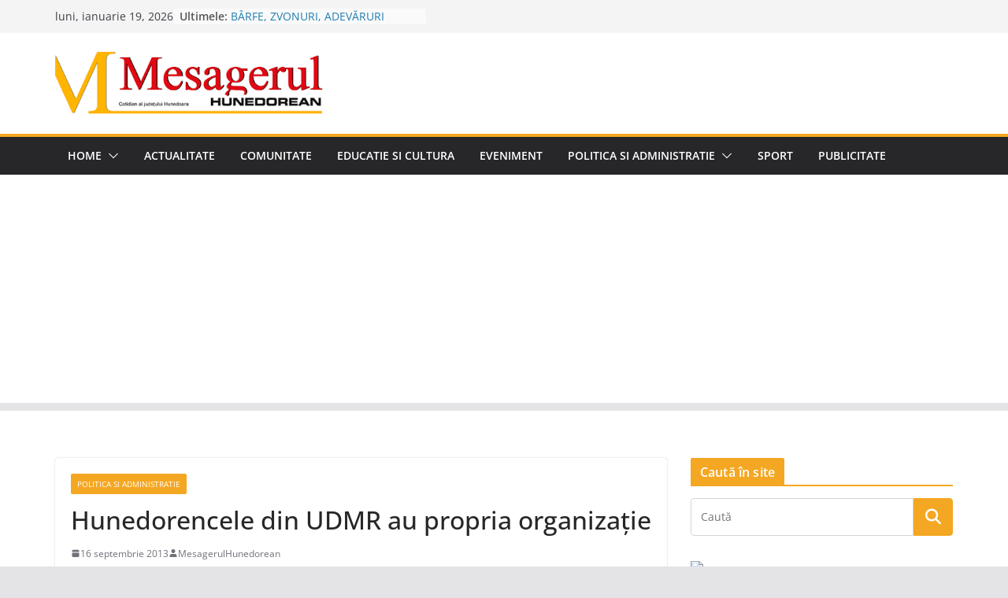

--- FILE ---
content_type: text/html; charset=UTF-8
request_url: https://www.mesagerulhunedorean.ro/hunedorencele-din-udmr-au-propria-organizatie/
body_size: 27378
content:
		<!doctype html>
		<html lang="ro-RO">
		
<head>

			<meta charset="UTF-8"/>
		<meta name="viewport" content="width=device-width, initial-scale=1">
		<link rel="profile" href="https://gmpg.org/xfn/11" />
		
	<title>Hunedorencele din UDMR au propria organizaţie &#8211; Stiri si informatii din judetul Hunedoara. Mesagerul Hunedorean</title>
<meta name='robots' content='max-image-preview:large' />
<link rel="amphtml" href="https://www.mesagerulhunedorean.ro/hunedorencele-din-udmr-au-propria-organizatie/amp/" /><meta name="generator" content="AMP for WP 1.1.11"/><link rel='dns-prefetch' href='//stats.wp.com' />
<link rel='dns-prefetch' href='//v0.wordpress.com' />
<link rel='dns-prefetch' href='//jetpack.wordpress.com' />
<link rel='dns-prefetch' href='//s0.wp.com' />
<link rel='dns-prefetch' href='//public-api.wordpress.com' />
<link rel='dns-prefetch' href='//0.gravatar.com' />
<link rel='dns-prefetch' href='//1.gravatar.com' />
<link rel='dns-prefetch' href='//2.gravatar.com' />

<link rel='preconnect' href='//c0.wp.com' />
<link rel="alternate" type="application/rss+xml" title="Stiri si informatii din judetul Hunedoara. Mesagerul Hunedorean &raquo; Flux" href="https://www.mesagerulhunedorean.ro/feed/" />
<link rel="alternate" type="application/rss+xml" title="Stiri si informatii din judetul Hunedoara. Mesagerul Hunedorean &raquo; Flux comentarii" href="https://www.mesagerulhunedorean.ro/comments/feed/" />
<link rel="alternate" type="application/rss+xml" title="Flux comentarii Stiri si informatii din judetul Hunedoara. Mesagerul Hunedorean &raquo; Hunedorencele din UDMR au propria organizaţie" href="https://www.mesagerulhunedorean.ro/hunedorencele-din-udmr-au-propria-organizatie/feed/" />
<link rel="alternate" title="oEmbed (JSON)" type="application/json+oembed" href="https://www.mesagerulhunedorean.ro/wp-json/oembed/1.0/embed?url=https%3A%2F%2Fwww.mesagerulhunedorean.ro%2Fhunedorencele-din-udmr-au-propria-organizatie%2F" />
<link rel="alternate" title="oEmbed (XML)" type="text/xml+oembed" href="https://www.mesagerulhunedorean.ro/wp-json/oembed/1.0/embed?url=https%3A%2F%2Fwww.mesagerulhunedorean.ro%2Fhunedorencele-din-udmr-au-propria-organizatie%2F&#038;format=xml" />
<style id='wp-img-auto-sizes-contain-inline-css' type='text/css'>
img:is([sizes=auto i],[sizes^="auto," i]){contain-intrinsic-size:3000px 1500px}
/*# sourceURL=wp-img-auto-sizes-contain-inline-css */
</style>
<link rel='stylesheet' id='jetpack_related-posts-css' href='https://c0.wp.com/p/jetpack/15.4/modules/related-posts/related-posts.css' type='text/css' media='all' />
<style id='wp-emoji-styles-inline-css' type='text/css'>

	img.wp-smiley, img.emoji {
		display: inline !important;
		border: none !important;
		box-shadow: none !important;
		height: 1em !important;
		width: 1em !important;
		margin: 0 0.07em !important;
		vertical-align: -0.1em !important;
		background: none !important;
		padding: 0 !important;
	}
/*# sourceURL=wp-emoji-styles-inline-css */
</style>
<style id='wp-block-library-inline-css' type='text/css'>
:root{--wp-block-synced-color:#7a00df;--wp-block-synced-color--rgb:122,0,223;--wp-bound-block-color:var(--wp-block-synced-color);--wp-editor-canvas-background:#ddd;--wp-admin-theme-color:#007cba;--wp-admin-theme-color--rgb:0,124,186;--wp-admin-theme-color-darker-10:#006ba1;--wp-admin-theme-color-darker-10--rgb:0,107,160.5;--wp-admin-theme-color-darker-20:#005a87;--wp-admin-theme-color-darker-20--rgb:0,90,135;--wp-admin-border-width-focus:2px}@media (min-resolution:192dpi){:root{--wp-admin-border-width-focus:1.5px}}.wp-element-button{cursor:pointer}:root .has-very-light-gray-background-color{background-color:#eee}:root .has-very-dark-gray-background-color{background-color:#313131}:root .has-very-light-gray-color{color:#eee}:root .has-very-dark-gray-color{color:#313131}:root .has-vivid-green-cyan-to-vivid-cyan-blue-gradient-background{background:linear-gradient(135deg,#00d084,#0693e3)}:root .has-purple-crush-gradient-background{background:linear-gradient(135deg,#34e2e4,#4721fb 50%,#ab1dfe)}:root .has-hazy-dawn-gradient-background{background:linear-gradient(135deg,#faaca8,#dad0ec)}:root .has-subdued-olive-gradient-background{background:linear-gradient(135deg,#fafae1,#67a671)}:root .has-atomic-cream-gradient-background{background:linear-gradient(135deg,#fdd79a,#004a59)}:root .has-nightshade-gradient-background{background:linear-gradient(135deg,#330968,#31cdcf)}:root .has-midnight-gradient-background{background:linear-gradient(135deg,#020381,#2874fc)}:root{--wp--preset--font-size--normal:16px;--wp--preset--font-size--huge:42px}.has-regular-font-size{font-size:1em}.has-larger-font-size{font-size:2.625em}.has-normal-font-size{font-size:var(--wp--preset--font-size--normal)}.has-huge-font-size{font-size:var(--wp--preset--font-size--huge)}.has-text-align-center{text-align:center}.has-text-align-left{text-align:left}.has-text-align-right{text-align:right}.has-fit-text{white-space:nowrap!important}#end-resizable-editor-section{display:none}.aligncenter{clear:both}.items-justified-left{justify-content:flex-start}.items-justified-center{justify-content:center}.items-justified-right{justify-content:flex-end}.items-justified-space-between{justify-content:space-between}.screen-reader-text{border:0;clip-path:inset(50%);height:1px;margin:-1px;overflow:hidden;padding:0;position:absolute;width:1px;word-wrap:normal!important}.screen-reader-text:focus{background-color:#ddd;clip-path:none;color:#444;display:block;font-size:1em;height:auto;left:5px;line-height:normal;padding:15px 23px 14px;text-decoration:none;top:5px;width:auto;z-index:100000}html :where(.has-border-color){border-style:solid}html :where([style*=border-top-color]){border-top-style:solid}html :where([style*=border-right-color]){border-right-style:solid}html :where([style*=border-bottom-color]){border-bottom-style:solid}html :where([style*=border-left-color]){border-left-style:solid}html :where([style*=border-width]){border-style:solid}html :where([style*=border-top-width]){border-top-style:solid}html :where([style*=border-right-width]){border-right-style:solid}html :where([style*=border-bottom-width]){border-bottom-style:solid}html :where([style*=border-left-width]){border-left-style:solid}html :where(img[class*=wp-image-]){height:auto;max-width:100%}:where(figure){margin:0 0 1em}html :where(.is-position-sticky){--wp-admin--admin-bar--position-offset:var(--wp-admin--admin-bar--height,0px)}@media screen and (max-width:600px){html :where(.is-position-sticky){--wp-admin--admin-bar--position-offset:0px}}

/*# sourceURL=wp-block-library-inline-css */
</style><link rel='stylesheet' id='wp-block-heading-css' href='https://c0.wp.com/c/6.9/wp-includes/blocks/heading/style.min.css' type='text/css' media='all' />
<link rel='stylesheet' id='wp-block-group-css' href='https://c0.wp.com/c/6.9/wp-includes/blocks/group/style.min.css' type='text/css' media='all' />
<link rel='stylesheet' id='wp-block-group-theme-css' href='https://c0.wp.com/c/6.9/wp-includes/blocks/group/theme.min.css' type='text/css' media='all' />
<link rel='stylesheet' id='wp-block-paragraph-css' href='https://c0.wp.com/c/6.9/wp-includes/blocks/paragraph/style.min.css' type='text/css' media='all' />
<style id='global-styles-inline-css' type='text/css'>
:root{--wp--preset--aspect-ratio--square: 1;--wp--preset--aspect-ratio--4-3: 4/3;--wp--preset--aspect-ratio--3-4: 3/4;--wp--preset--aspect-ratio--3-2: 3/2;--wp--preset--aspect-ratio--2-3: 2/3;--wp--preset--aspect-ratio--16-9: 16/9;--wp--preset--aspect-ratio--9-16: 9/16;--wp--preset--color--black: #000000;--wp--preset--color--cyan-bluish-gray: #abb8c3;--wp--preset--color--white: #ffffff;--wp--preset--color--pale-pink: #f78da7;--wp--preset--color--vivid-red: #cf2e2e;--wp--preset--color--luminous-vivid-orange: #ff6900;--wp--preset--color--luminous-vivid-amber: #fcb900;--wp--preset--color--light-green-cyan: #7bdcb5;--wp--preset--color--vivid-green-cyan: #00d084;--wp--preset--color--pale-cyan-blue: #8ed1fc;--wp--preset--color--vivid-cyan-blue: #0693e3;--wp--preset--color--vivid-purple: #9b51e0;--wp--preset--gradient--vivid-cyan-blue-to-vivid-purple: linear-gradient(135deg,rgb(6,147,227) 0%,rgb(155,81,224) 100%);--wp--preset--gradient--light-green-cyan-to-vivid-green-cyan: linear-gradient(135deg,rgb(122,220,180) 0%,rgb(0,208,130) 100%);--wp--preset--gradient--luminous-vivid-amber-to-luminous-vivid-orange: linear-gradient(135deg,rgb(252,185,0) 0%,rgb(255,105,0) 100%);--wp--preset--gradient--luminous-vivid-orange-to-vivid-red: linear-gradient(135deg,rgb(255,105,0) 0%,rgb(207,46,46) 100%);--wp--preset--gradient--very-light-gray-to-cyan-bluish-gray: linear-gradient(135deg,rgb(238,238,238) 0%,rgb(169,184,195) 100%);--wp--preset--gradient--cool-to-warm-spectrum: linear-gradient(135deg,rgb(74,234,220) 0%,rgb(151,120,209) 20%,rgb(207,42,186) 40%,rgb(238,44,130) 60%,rgb(251,105,98) 80%,rgb(254,248,76) 100%);--wp--preset--gradient--blush-light-purple: linear-gradient(135deg,rgb(255,206,236) 0%,rgb(152,150,240) 100%);--wp--preset--gradient--blush-bordeaux: linear-gradient(135deg,rgb(254,205,165) 0%,rgb(254,45,45) 50%,rgb(107,0,62) 100%);--wp--preset--gradient--luminous-dusk: linear-gradient(135deg,rgb(255,203,112) 0%,rgb(199,81,192) 50%,rgb(65,88,208) 100%);--wp--preset--gradient--pale-ocean: linear-gradient(135deg,rgb(255,245,203) 0%,rgb(182,227,212) 50%,rgb(51,167,181) 100%);--wp--preset--gradient--electric-grass: linear-gradient(135deg,rgb(202,248,128) 0%,rgb(113,206,126) 100%);--wp--preset--gradient--midnight: linear-gradient(135deg,rgb(2,3,129) 0%,rgb(40,116,252) 100%);--wp--preset--font-size--small: 13px;--wp--preset--font-size--medium: 20px;--wp--preset--font-size--large: 36px;--wp--preset--font-size--x-large: 42px;--wp--preset--spacing--20: 0.44rem;--wp--preset--spacing--30: 0.67rem;--wp--preset--spacing--40: 1rem;--wp--preset--spacing--50: 1.5rem;--wp--preset--spacing--60: 2.25rem;--wp--preset--spacing--70: 3.38rem;--wp--preset--spacing--80: 5.06rem;--wp--preset--shadow--natural: 6px 6px 9px rgba(0, 0, 0, 0.2);--wp--preset--shadow--deep: 12px 12px 50px rgba(0, 0, 0, 0.4);--wp--preset--shadow--sharp: 6px 6px 0px rgba(0, 0, 0, 0.2);--wp--preset--shadow--outlined: 6px 6px 0px -3px rgb(255, 255, 255), 6px 6px rgb(0, 0, 0);--wp--preset--shadow--crisp: 6px 6px 0px rgb(0, 0, 0);}:where(body) { margin: 0; }.wp-site-blocks > .alignleft { float: left; margin-right: 2em; }.wp-site-blocks > .alignright { float: right; margin-left: 2em; }.wp-site-blocks > .aligncenter { justify-content: center; margin-left: auto; margin-right: auto; }:where(.wp-site-blocks) > * { margin-block-start: 24px; margin-block-end: 0; }:where(.wp-site-blocks) > :first-child { margin-block-start: 0; }:where(.wp-site-blocks) > :last-child { margin-block-end: 0; }:root { --wp--style--block-gap: 24px; }:root :where(.is-layout-flow) > :first-child{margin-block-start: 0;}:root :where(.is-layout-flow) > :last-child{margin-block-end: 0;}:root :where(.is-layout-flow) > *{margin-block-start: 24px;margin-block-end: 0;}:root :where(.is-layout-constrained) > :first-child{margin-block-start: 0;}:root :where(.is-layout-constrained) > :last-child{margin-block-end: 0;}:root :where(.is-layout-constrained) > *{margin-block-start: 24px;margin-block-end: 0;}:root :where(.is-layout-flex){gap: 24px;}:root :where(.is-layout-grid){gap: 24px;}.is-layout-flow > .alignleft{float: left;margin-inline-start: 0;margin-inline-end: 2em;}.is-layout-flow > .alignright{float: right;margin-inline-start: 2em;margin-inline-end: 0;}.is-layout-flow > .aligncenter{margin-left: auto !important;margin-right: auto !important;}.is-layout-constrained > .alignleft{float: left;margin-inline-start: 0;margin-inline-end: 2em;}.is-layout-constrained > .alignright{float: right;margin-inline-start: 2em;margin-inline-end: 0;}.is-layout-constrained > .aligncenter{margin-left: auto !important;margin-right: auto !important;}.is-layout-constrained > :where(:not(.alignleft):not(.alignright):not(.alignfull)){margin-left: auto !important;margin-right: auto !important;}body .is-layout-flex{display: flex;}.is-layout-flex{flex-wrap: wrap;align-items: center;}.is-layout-flex > :is(*, div){margin: 0;}body .is-layout-grid{display: grid;}.is-layout-grid > :is(*, div){margin: 0;}body{padding-top: 0px;padding-right: 0px;padding-bottom: 0px;padding-left: 0px;}a:where(:not(.wp-element-button)){text-decoration: underline;}:root :where(.wp-element-button, .wp-block-button__link){background-color: #32373c;border-width: 0;color: #fff;font-family: inherit;font-size: inherit;font-style: inherit;font-weight: inherit;letter-spacing: inherit;line-height: inherit;padding-top: calc(0.667em + 2px);padding-right: calc(1.333em + 2px);padding-bottom: calc(0.667em + 2px);padding-left: calc(1.333em + 2px);text-decoration: none;text-transform: inherit;}.has-black-color{color: var(--wp--preset--color--black) !important;}.has-cyan-bluish-gray-color{color: var(--wp--preset--color--cyan-bluish-gray) !important;}.has-white-color{color: var(--wp--preset--color--white) !important;}.has-pale-pink-color{color: var(--wp--preset--color--pale-pink) !important;}.has-vivid-red-color{color: var(--wp--preset--color--vivid-red) !important;}.has-luminous-vivid-orange-color{color: var(--wp--preset--color--luminous-vivid-orange) !important;}.has-luminous-vivid-amber-color{color: var(--wp--preset--color--luminous-vivid-amber) !important;}.has-light-green-cyan-color{color: var(--wp--preset--color--light-green-cyan) !important;}.has-vivid-green-cyan-color{color: var(--wp--preset--color--vivid-green-cyan) !important;}.has-pale-cyan-blue-color{color: var(--wp--preset--color--pale-cyan-blue) !important;}.has-vivid-cyan-blue-color{color: var(--wp--preset--color--vivid-cyan-blue) !important;}.has-vivid-purple-color{color: var(--wp--preset--color--vivid-purple) !important;}.has-black-background-color{background-color: var(--wp--preset--color--black) !important;}.has-cyan-bluish-gray-background-color{background-color: var(--wp--preset--color--cyan-bluish-gray) !important;}.has-white-background-color{background-color: var(--wp--preset--color--white) !important;}.has-pale-pink-background-color{background-color: var(--wp--preset--color--pale-pink) !important;}.has-vivid-red-background-color{background-color: var(--wp--preset--color--vivid-red) !important;}.has-luminous-vivid-orange-background-color{background-color: var(--wp--preset--color--luminous-vivid-orange) !important;}.has-luminous-vivid-amber-background-color{background-color: var(--wp--preset--color--luminous-vivid-amber) !important;}.has-light-green-cyan-background-color{background-color: var(--wp--preset--color--light-green-cyan) !important;}.has-vivid-green-cyan-background-color{background-color: var(--wp--preset--color--vivid-green-cyan) !important;}.has-pale-cyan-blue-background-color{background-color: var(--wp--preset--color--pale-cyan-blue) !important;}.has-vivid-cyan-blue-background-color{background-color: var(--wp--preset--color--vivid-cyan-blue) !important;}.has-vivid-purple-background-color{background-color: var(--wp--preset--color--vivid-purple) !important;}.has-black-border-color{border-color: var(--wp--preset--color--black) !important;}.has-cyan-bluish-gray-border-color{border-color: var(--wp--preset--color--cyan-bluish-gray) !important;}.has-white-border-color{border-color: var(--wp--preset--color--white) !important;}.has-pale-pink-border-color{border-color: var(--wp--preset--color--pale-pink) !important;}.has-vivid-red-border-color{border-color: var(--wp--preset--color--vivid-red) !important;}.has-luminous-vivid-orange-border-color{border-color: var(--wp--preset--color--luminous-vivid-orange) !important;}.has-luminous-vivid-amber-border-color{border-color: var(--wp--preset--color--luminous-vivid-amber) !important;}.has-light-green-cyan-border-color{border-color: var(--wp--preset--color--light-green-cyan) !important;}.has-vivid-green-cyan-border-color{border-color: var(--wp--preset--color--vivid-green-cyan) !important;}.has-pale-cyan-blue-border-color{border-color: var(--wp--preset--color--pale-cyan-blue) !important;}.has-vivid-cyan-blue-border-color{border-color: var(--wp--preset--color--vivid-cyan-blue) !important;}.has-vivid-purple-border-color{border-color: var(--wp--preset--color--vivid-purple) !important;}.has-vivid-cyan-blue-to-vivid-purple-gradient-background{background: var(--wp--preset--gradient--vivid-cyan-blue-to-vivid-purple) !important;}.has-light-green-cyan-to-vivid-green-cyan-gradient-background{background: var(--wp--preset--gradient--light-green-cyan-to-vivid-green-cyan) !important;}.has-luminous-vivid-amber-to-luminous-vivid-orange-gradient-background{background: var(--wp--preset--gradient--luminous-vivid-amber-to-luminous-vivid-orange) !important;}.has-luminous-vivid-orange-to-vivid-red-gradient-background{background: var(--wp--preset--gradient--luminous-vivid-orange-to-vivid-red) !important;}.has-very-light-gray-to-cyan-bluish-gray-gradient-background{background: var(--wp--preset--gradient--very-light-gray-to-cyan-bluish-gray) !important;}.has-cool-to-warm-spectrum-gradient-background{background: var(--wp--preset--gradient--cool-to-warm-spectrum) !important;}.has-blush-light-purple-gradient-background{background: var(--wp--preset--gradient--blush-light-purple) !important;}.has-blush-bordeaux-gradient-background{background: var(--wp--preset--gradient--blush-bordeaux) !important;}.has-luminous-dusk-gradient-background{background: var(--wp--preset--gradient--luminous-dusk) !important;}.has-pale-ocean-gradient-background{background: var(--wp--preset--gradient--pale-ocean) !important;}.has-electric-grass-gradient-background{background: var(--wp--preset--gradient--electric-grass) !important;}.has-midnight-gradient-background{background: var(--wp--preset--gradient--midnight) !important;}.has-small-font-size{font-size: var(--wp--preset--font-size--small) !important;}.has-medium-font-size{font-size: var(--wp--preset--font-size--medium) !important;}.has-large-font-size{font-size: var(--wp--preset--font-size--large) !important;}.has-x-large-font-size{font-size: var(--wp--preset--font-size--x-large) !important;}
/*# sourceURL=global-styles-inline-css */
</style>

<link rel='stylesheet' id='wp-polls-css' href='https://www.mesagerulhunedorean.ro/wp-content/plugins/wp-polls/polls-css.css?ver=2.77.3' type='text/css' media='all' />
<style id='wp-polls-inline-css' type='text/css'>
.wp-polls .pollbar {
	margin: 1px;
	font-size: 8px;
	line-height: 10px;
	height: 10px;
	background-image: url('https://www.mesagerulhunedorean.ro/wp-content/plugins/wp-polls/images/default_gradient/pollbg.gif');
	border: 1px solid #c8c8c8;
}

/*# sourceURL=wp-polls-inline-css */
</style>
<link rel='stylesheet' id='colormag_style-css' href='https://www.mesagerulhunedorean.ro/wp-content/themes/colormag/style.css?ver=4.0.11' type='text/css' media='all' />
<style id='colormag_style-inline-css' type='text/css'>
.colormag-button,
			blockquote, button,
			input[type=reset],
			input[type=button],
			input[type=submit],
			.cm-home-icon.front_page_on,
			.cm-post-categories a,
			.cm-primary-nav ul li ul li:hover,
			.cm-primary-nav ul li.current-menu-item,
			.cm-primary-nav ul li.current_page_ancestor,
			.cm-primary-nav ul li.current-menu-ancestor,
			.cm-primary-nav ul li.current_page_item,
			.cm-primary-nav ul li:hover,
			.cm-primary-nav ul li.focus,
			.cm-mobile-nav li a:hover,
			.colormag-header-clean #cm-primary-nav .cm-menu-toggle:hover,
			.cm-header .cm-mobile-nav li:hover,
			.cm-header .cm-mobile-nav li.current-page-ancestor,
			.cm-header .cm-mobile-nav li.current-menu-ancestor,
			.cm-header .cm-mobile-nav li.current-page-item,
			.cm-header .cm-mobile-nav li.current-menu-item,
			.cm-primary-nav ul li.focus > a,
			.cm-layout-2 .cm-primary-nav ul ul.sub-menu li.focus > a,
			.cm-mobile-nav .current-menu-item>a, .cm-mobile-nav .current_page_item>a,
			.colormag-header-clean .cm-mobile-nav li:hover > a,
			.colormag-header-clean .cm-mobile-nav li.current-page-ancestor > a,
			.colormag-header-clean .cm-mobile-nav li.current-menu-ancestor > a,
			.colormag-header-clean .cm-mobile-nav li.current-page-item > a,
			.colormag-header-clean .cm-mobile-nav li.current-menu-item > a,
			.fa.search-top:hover,
			.widget_call_to_action .btn--primary,
			.colormag-footer--classic .cm-footer-cols .cm-row .cm-widget-title span::before,
			.colormag-footer--classic-bordered .cm-footer-cols .cm-row .cm-widget-title span::before,
			.cm-featured-posts .cm-widget-title span,
			.cm-featured-category-slider-widget .cm-slide-content .cm-entry-header-meta .cm-post-categories a,
			.cm-highlighted-posts .cm-post-content .cm-entry-header-meta .cm-post-categories a,
			.cm-category-slide-next, .cm-category-slide-prev, .slide-next,
			.slide-prev, .cm-tabbed-widget ul li, .cm-posts .wp-pagenavi .current,
			.cm-posts .wp-pagenavi a:hover, .cm-secondary .cm-widget-title span,
			.cm-posts .post .cm-post-content .cm-entry-header-meta .cm-post-categories a,
			.cm-page-header .cm-page-title span, .entry-meta .post-format i,
			.format-link .cm-entry-summary a, .cm-entry-button, .infinite-scroll .tg-infinite-scroll,
			.no-more-post-text, .pagination span,
			.comments-area .comment-author-link span,
			.cm-footer-cols .cm-row .cm-widget-title span,
			.advertisement_above_footer .cm-widget-title span,
			.error, .cm-primary .cm-widget-title span,
			.related-posts-wrapper.style-three .cm-post-content .cm-entry-title a:hover:before,
			.cm-slider-area .cm-widget-title span,
			.cm-beside-slider-widget .cm-widget-title span,
			.top-full-width-sidebar .cm-widget-title span,
			.wp-block-quote, .wp-block-quote.is-style-large,
			.wp-block-quote.has-text-align-right,
			.cm-error-404 .cm-btn, .widget .wp-block-heading, .wp-block-search button,
			.widget a::before, .cm-post-date a::before,
			.byline a::before,
			.colormag-footer--classic-bordered .cm-widget-title::before,
			.wp-block-button__link,
			#cm-tertiary .cm-widget-title span,
			.link-pagination .post-page-numbers.current,
			.wp-block-query-pagination-numbers .page-numbers.current,
			.wp-element-button,
			.wp-block-button .wp-block-button__link,
			.wp-element-button,
			.cm-layout-2 .cm-primary-nav ul ul.sub-menu li:hover,
			.cm-layout-2 .cm-primary-nav ul ul.sub-menu li.current-menu-ancestor,
			.cm-layout-2 .cm-primary-nav ul ul.sub-menu li.current-menu-item,
			.cm-layout-2 .cm-primary-nav ul ul.sub-menu li.focus,
			.search-wrap button,
			.page-numbers .current,
			.cm-footer-builder .cm-widget-title span,
			.wp-block-search .wp-element-button:hover{background-color:#f4a722;}a,
			.cm-layout-2 #cm-primary-nav .fa.search-top:hover,
			.cm-layout-2 #cm-primary-nav.cm-mobile-nav .cm-random-post a:hover .fa-random,
			.cm-layout-2 #cm-primary-nav.cm-primary-nav .cm-random-post a:hover .fa-random,
			.cm-layout-2 .breaking-news .newsticker a:hover,
			.cm-layout-2 .cm-primary-nav ul li.current-menu-item > a,
			.cm-layout-2 .cm-primary-nav ul li.current_page_item > a,
			.cm-layout-2 .cm-primary-nav ul li:hover > a,
			.cm-layout-2 .cm-primary-nav ul li.focus > a
			.dark-skin .cm-layout-2-style-1 #cm-primary-nav.cm-primary-nav .cm-home-icon:hover .fa,
			.byline a:hover, .comments a:hover, .cm-edit-link a:hover, .cm-post-date a:hover,
			.social-links:not(.cm-header-actions .social-links) i.fa:hover, .cm-tag-links a:hover,
			.colormag-header-clean .social-links li:hover i.fa, .cm-layout-2-style-1 .social-links li:hover i.fa,
			.colormag-header-clean .breaking-news .newsticker a:hover, .widget_featured_posts .article-content .cm-entry-title a:hover,
			.widget_featured_slider .slide-content .cm-below-entry-meta .byline a:hover,
			.widget_featured_slider .slide-content .cm-below-entry-meta .comments a:hover,
			.widget_featured_slider .slide-content .cm-below-entry-meta .cm-post-date a:hover,
			.widget_featured_slider .slide-content .cm-entry-title a:hover,
			.widget_block_picture_news.widget_featured_posts .article-content .cm-entry-title a:hover,
			.widget_highlighted_posts .article-content .cm-below-entry-meta .byline a:hover,
			.widget_highlighted_posts .article-content .cm-below-entry-meta .comments a:hover,
			.widget_highlighted_posts .article-content .cm-below-entry-meta .cm-post-date a:hover,
			.widget_highlighted_posts .article-content .cm-entry-title a:hover, i.fa-arrow-up, i.fa-arrow-down,
			.cm-site-title a, #content .post .article-content .cm-entry-title a:hover, .entry-meta .byline i,
			.entry-meta .cat-links i, .entry-meta a, .post .cm-entry-title a:hover, .search .cm-entry-title a:hover,
			.entry-meta .comments-link a:hover, .entry-meta .cm-edit-link a:hover, .entry-meta .cm-post-date a:hover,
			.entry-meta .cm-tag-links a:hover, .single #content .tags a:hover, .count, .next a:hover, .previous a:hover,
			.related-posts-main-title .fa, .single-related-posts .article-content .cm-entry-title a:hover,
			.pagination a span:hover,
			#content .comments-area a.comment-cm-edit-link:hover, #content .comments-area a.comment-permalink:hover,
			#content .comments-area article header cite a:hover, .comments-area .comment-author-link a:hover,
			.comment .comment-reply-link:hover,
			.nav-next a, .nav-previous a,
			#cm-footer .cm-footer-menu ul li a:hover,
			.cm-footer-cols .cm-row a:hover, a#scroll-up i, .related-posts-wrapper-flyout .cm-entry-title a:hover,
			.human-diff-time .human-diff-time-display:hover,
			.cm-layout-2-style-1 #cm-primary-nav .fa:hover,
			.cm-footer-bar a,
			.cm-post-date a:hover,
			.cm-author a:hover,
			.cm-comments-link a:hover,
			.cm-tag-links a:hover,
			.cm-edit-link a:hover,
			.cm-footer-bar .copyright a,
			.cm-featured-posts .cm-entry-title a:hover,
			.cm-posts .post .cm-post-content .cm-entry-title a:hover,
			.cm-posts .post .single-title-above .cm-entry-title a:hover,
			.cm-layout-2 .cm-primary-nav ul li:hover > a,
			.cm-layout-2 #cm-primary-nav .fa:hover,
			.cm-entry-title a:hover,
			button:hover, input[type="button"]:hover,
			input[type="reset"]:hover,
			input[type="submit"]:hover,
			.wp-block-button .wp-block-button__link:hover,
			.cm-button:hover,
			.wp-element-button:hover,
			li.product .added_to_cart:hover,
			.comments-area .comment-permalink:hover,
			.cm-footer-bar-area .cm-footer-bar__2 a{color:#f4a722;}#cm-primary-nav,
			.cm-contained .cm-header-2 .cm-row, .cm-header-builder.cm-full-width .cm-main-header .cm-header-bottom-row{border-top-color:#f4a722;}.cm-layout-2 #cm-primary-nav,
			.cm-layout-2 .cm-primary-nav ul ul.sub-menu li:hover,
			.cm-layout-2 .cm-primary-nav ul > li:hover > a,
			.cm-layout-2 .cm-primary-nav ul > li.current-menu-item > a,
			.cm-layout-2 .cm-primary-nav ul > li.current-menu-ancestor > a,
			.cm-layout-2 .cm-primary-nav ul ul.sub-menu li.current-menu-ancestor,
			.cm-layout-2 .cm-primary-nav ul ul.sub-menu li.current-menu-item,
			.cm-layout-2 .cm-primary-nav ul ul.sub-menu li.focus,
			cm-layout-2 .cm-primary-nav ul ul.sub-menu li.current-menu-ancestor,
			cm-layout-2 .cm-primary-nav ul ul.sub-menu li.current-menu-item,
			cm-layout-2 #cm-primary-nav .cm-menu-toggle:hover,
			cm-layout-2 #cm-primary-nav.cm-mobile-nav .cm-menu-toggle,
			cm-layout-2 .cm-primary-nav ul > li:hover > a,
			cm-layout-2 .cm-primary-nav ul > li.current-menu-item > a,
			cm-layout-2 .cm-primary-nav ul > li.current-menu-ancestor > a,
			.cm-layout-2 .cm-primary-nav ul li.focus > a, .pagination a span:hover,
			.cm-error-404 .cm-btn,
			.single-post .cm-post-categories a::after,
			.widget .block-title,
			.cm-layout-2 .cm-primary-nav ul li.focus > a,
			button,
			input[type="button"],
			input[type="reset"],
			input[type="submit"],
			.wp-block-button .wp-block-button__link,
			.cm-button,
			.wp-element-button,
			li.product .added_to_cart{border-color:#f4a722;}.cm-secondary .cm-widget-title,
			#cm-tertiary .cm-widget-title,
			.widget_featured_posts .widget-title,
			#secondary .widget-title,
			#cm-tertiary .widget-title,
			.cm-page-header .cm-page-title,
			.cm-footer-cols .cm-row .widget-title,
			.advertisement_above_footer .widget-title,
			#primary .widget-title,
			.widget_slider_area .widget-title,
			.widget_beside_slider .widget-title,
			.top-full-width-sidebar .widget-title,
			.cm-footer-cols .cm-row .cm-widget-title,
			.cm-footer-bar .copyright a,
			.cm-layout-2.cm-layout-2-style-2 #cm-primary-nav,
			.cm-layout-2 .cm-primary-nav ul > li:hover > a,
			.cm-footer-builder .cm-widget-title,
			.cm-layout-2 .cm-primary-nav ul > li.current-menu-item > a{border-bottom-color:#f4a722;}@media screen and (min-width: 992px) {.cm-primary{width:70%;}}.cm-header .cm-menu-toggle svg,
			.cm-header .cm-menu-toggle svg{fill:#fff;}.cm-footer-bar-area .cm-footer-bar__2 a{color:#207daf;}.colormag-button,
			blockquote, button,
			input[type=reset],
			input[type=button],
			input[type=submit],
			.cm-home-icon.front_page_on,
			.cm-post-categories a,
			.cm-primary-nav ul li ul li:hover,
			.cm-primary-nav ul li.current-menu-item,
			.cm-primary-nav ul li.current_page_ancestor,
			.cm-primary-nav ul li.current-menu-ancestor,
			.cm-primary-nav ul li.current_page_item,
			.cm-primary-nav ul li:hover,
			.cm-primary-nav ul li.focus,
			.cm-mobile-nav li a:hover,
			.colormag-header-clean #cm-primary-nav .cm-menu-toggle:hover,
			.cm-header .cm-mobile-nav li:hover,
			.cm-header .cm-mobile-nav li.current-page-ancestor,
			.cm-header .cm-mobile-nav li.current-menu-ancestor,
			.cm-header .cm-mobile-nav li.current-page-item,
			.cm-header .cm-mobile-nav li.current-menu-item,
			.cm-primary-nav ul li.focus > a,
			.cm-layout-2 .cm-primary-nav ul ul.sub-menu li.focus > a,
			.cm-mobile-nav .current-menu-item>a, .cm-mobile-nav .current_page_item>a,
			.colormag-header-clean .cm-mobile-nav li:hover > a,
			.colormag-header-clean .cm-mobile-nav li.current-page-ancestor > a,
			.colormag-header-clean .cm-mobile-nav li.current-menu-ancestor > a,
			.colormag-header-clean .cm-mobile-nav li.current-page-item > a,
			.colormag-header-clean .cm-mobile-nav li.current-menu-item > a,
			.fa.search-top:hover,
			.widget_call_to_action .btn--primary,
			.colormag-footer--classic .cm-footer-cols .cm-row .cm-widget-title span::before,
			.colormag-footer--classic-bordered .cm-footer-cols .cm-row .cm-widget-title span::before,
			.cm-featured-posts .cm-widget-title span,
			.cm-featured-category-slider-widget .cm-slide-content .cm-entry-header-meta .cm-post-categories a,
			.cm-highlighted-posts .cm-post-content .cm-entry-header-meta .cm-post-categories a,
			.cm-category-slide-next, .cm-category-slide-prev, .slide-next,
			.slide-prev, .cm-tabbed-widget ul li, .cm-posts .wp-pagenavi .current,
			.cm-posts .wp-pagenavi a:hover, .cm-secondary .cm-widget-title span,
			.cm-posts .post .cm-post-content .cm-entry-header-meta .cm-post-categories a,
			.cm-page-header .cm-page-title span, .entry-meta .post-format i,
			.format-link .cm-entry-summary a, .cm-entry-button, .infinite-scroll .tg-infinite-scroll,
			.no-more-post-text, .pagination span,
			.comments-area .comment-author-link span,
			.cm-footer-cols .cm-row .cm-widget-title span,
			.advertisement_above_footer .cm-widget-title span,
			.error, .cm-primary .cm-widget-title span,
			.related-posts-wrapper.style-three .cm-post-content .cm-entry-title a:hover:before,
			.cm-slider-area .cm-widget-title span,
			.cm-beside-slider-widget .cm-widget-title span,
			.top-full-width-sidebar .cm-widget-title span,
			.wp-block-quote, .wp-block-quote.is-style-large,
			.wp-block-quote.has-text-align-right,
			.cm-error-404 .cm-btn, .widget .wp-block-heading, .wp-block-search button,
			.widget a::before, .cm-post-date a::before,
			.byline a::before,
			.colormag-footer--classic-bordered .cm-widget-title::before,
			.wp-block-button__link,
			#cm-tertiary .cm-widget-title span,
			.link-pagination .post-page-numbers.current,
			.wp-block-query-pagination-numbers .page-numbers.current,
			.wp-element-button,
			.wp-block-button .wp-block-button__link,
			.wp-element-button,
			.cm-layout-2 .cm-primary-nav ul ul.sub-menu li:hover,
			.cm-layout-2 .cm-primary-nav ul ul.sub-menu li.current-menu-ancestor,
			.cm-layout-2 .cm-primary-nav ul ul.sub-menu li.current-menu-item,
			.cm-layout-2 .cm-primary-nav ul ul.sub-menu li.focus,
			.search-wrap button,
			.page-numbers .current,
			.cm-footer-builder .cm-widget-title span,
			.wp-block-search .wp-element-button:hover{background-color:#f4a722;}a,
			.cm-layout-2 #cm-primary-nav .fa.search-top:hover,
			.cm-layout-2 #cm-primary-nav.cm-mobile-nav .cm-random-post a:hover .fa-random,
			.cm-layout-2 #cm-primary-nav.cm-primary-nav .cm-random-post a:hover .fa-random,
			.cm-layout-2 .breaking-news .newsticker a:hover,
			.cm-layout-2 .cm-primary-nav ul li.current-menu-item > a,
			.cm-layout-2 .cm-primary-nav ul li.current_page_item > a,
			.cm-layout-2 .cm-primary-nav ul li:hover > a,
			.cm-layout-2 .cm-primary-nav ul li.focus > a
			.dark-skin .cm-layout-2-style-1 #cm-primary-nav.cm-primary-nav .cm-home-icon:hover .fa,
			.byline a:hover, .comments a:hover, .cm-edit-link a:hover, .cm-post-date a:hover,
			.social-links:not(.cm-header-actions .social-links) i.fa:hover, .cm-tag-links a:hover,
			.colormag-header-clean .social-links li:hover i.fa, .cm-layout-2-style-1 .social-links li:hover i.fa,
			.colormag-header-clean .breaking-news .newsticker a:hover, .widget_featured_posts .article-content .cm-entry-title a:hover,
			.widget_featured_slider .slide-content .cm-below-entry-meta .byline a:hover,
			.widget_featured_slider .slide-content .cm-below-entry-meta .comments a:hover,
			.widget_featured_slider .slide-content .cm-below-entry-meta .cm-post-date a:hover,
			.widget_featured_slider .slide-content .cm-entry-title a:hover,
			.widget_block_picture_news.widget_featured_posts .article-content .cm-entry-title a:hover,
			.widget_highlighted_posts .article-content .cm-below-entry-meta .byline a:hover,
			.widget_highlighted_posts .article-content .cm-below-entry-meta .comments a:hover,
			.widget_highlighted_posts .article-content .cm-below-entry-meta .cm-post-date a:hover,
			.widget_highlighted_posts .article-content .cm-entry-title a:hover, i.fa-arrow-up, i.fa-arrow-down,
			.cm-site-title a, #content .post .article-content .cm-entry-title a:hover, .entry-meta .byline i,
			.entry-meta .cat-links i, .entry-meta a, .post .cm-entry-title a:hover, .search .cm-entry-title a:hover,
			.entry-meta .comments-link a:hover, .entry-meta .cm-edit-link a:hover, .entry-meta .cm-post-date a:hover,
			.entry-meta .cm-tag-links a:hover, .single #content .tags a:hover, .count, .next a:hover, .previous a:hover,
			.related-posts-main-title .fa, .single-related-posts .article-content .cm-entry-title a:hover,
			.pagination a span:hover,
			#content .comments-area a.comment-cm-edit-link:hover, #content .comments-area a.comment-permalink:hover,
			#content .comments-area article header cite a:hover, .comments-area .comment-author-link a:hover,
			.comment .comment-reply-link:hover,
			.nav-next a, .nav-previous a,
			#cm-footer .cm-footer-menu ul li a:hover,
			.cm-footer-cols .cm-row a:hover, a#scroll-up i, .related-posts-wrapper-flyout .cm-entry-title a:hover,
			.human-diff-time .human-diff-time-display:hover,
			.cm-layout-2-style-1 #cm-primary-nav .fa:hover,
			.cm-footer-bar a,
			.cm-post-date a:hover,
			.cm-author a:hover,
			.cm-comments-link a:hover,
			.cm-tag-links a:hover,
			.cm-edit-link a:hover,
			.cm-footer-bar .copyright a,
			.cm-featured-posts .cm-entry-title a:hover,
			.cm-posts .post .cm-post-content .cm-entry-title a:hover,
			.cm-posts .post .single-title-above .cm-entry-title a:hover,
			.cm-layout-2 .cm-primary-nav ul li:hover > a,
			.cm-layout-2 #cm-primary-nav .fa:hover,
			.cm-entry-title a:hover,
			button:hover, input[type="button"]:hover,
			input[type="reset"]:hover,
			input[type="submit"]:hover,
			.wp-block-button .wp-block-button__link:hover,
			.cm-button:hover,
			.wp-element-button:hover,
			li.product .added_to_cart:hover,
			.comments-area .comment-permalink:hover,
			.cm-footer-bar-area .cm-footer-bar__2 a{color:#f4a722;}#cm-primary-nav,
			.cm-contained .cm-header-2 .cm-row, .cm-header-builder.cm-full-width .cm-main-header .cm-header-bottom-row{border-top-color:#f4a722;}.cm-layout-2 #cm-primary-nav,
			.cm-layout-2 .cm-primary-nav ul ul.sub-menu li:hover,
			.cm-layout-2 .cm-primary-nav ul > li:hover > a,
			.cm-layout-2 .cm-primary-nav ul > li.current-menu-item > a,
			.cm-layout-2 .cm-primary-nav ul > li.current-menu-ancestor > a,
			.cm-layout-2 .cm-primary-nav ul ul.sub-menu li.current-menu-ancestor,
			.cm-layout-2 .cm-primary-nav ul ul.sub-menu li.current-menu-item,
			.cm-layout-2 .cm-primary-nav ul ul.sub-menu li.focus,
			cm-layout-2 .cm-primary-nav ul ul.sub-menu li.current-menu-ancestor,
			cm-layout-2 .cm-primary-nav ul ul.sub-menu li.current-menu-item,
			cm-layout-2 #cm-primary-nav .cm-menu-toggle:hover,
			cm-layout-2 #cm-primary-nav.cm-mobile-nav .cm-menu-toggle,
			cm-layout-2 .cm-primary-nav ul > li:hover > a,
			cm-layout-2 .cm-primary-nav ul > li.current-menu-item > a,
			cm-layout-2 .cm-primary-nav ul > li.current-menu-ancestor > a,
			.cm-layout-2 .cm-primary-nav ul li.focus > a, .pagination a span:hover,
			.cm-error-404 .cm-btn,
			.single-post .cm-post-categories a::after,
			.widget .block-title,
			.cm-layout-2 .cm-primary-nav ul li.focus > a,
			button,
			input[type="button"],
			input[type="reset"],
			input[type="submit"],
			.wp-block-button .wp-block-button__link,
			.cm-button,
			.wp-element-button,
			li.product .added_to_cart{border-color:#f4a722;}.cm-secondary .cm-widget-title,
			#cm-tertiary .cm-widget-title,
			.widget_featured_posts .widget-title,
			#secondary .widget-title,
			#cm-tertiary .widget-title,
			.cm-page-header .cm-page-title,
			.cm-footer-cols .cm-row .widget-title,
			.advertisement_above_footer .widget-title,
			#primary .widget-title,
			.widget_slider_area .widget-title,
			.widget_beside_slider .widget-title,
			.top-full-width-sidebar .widget-title,
			.cm-footer-cols .cm-row .cm-widget-title,
			.cm-footer-bar .copyright a,
			.cm-layout-2.cm-layout-2-style-2 #cm-primary-nav,
			.cm-layout-2 .cm-primary-nav ul > li:hover > a,
			.cm-footer-builder .cm-widget-title,
			.cm-layout-2 .cm-primary-nav ul > li.current-menu-item > a{border-bottom-color:#f4a722;}@media screen and (min-width: 992px) {.cm-primary{width:70%;}}.cm-header .cm-menu-toggle svg,
			.cm-header .cm-menu-toggle svg{fill:#fff;}.cm-footer-bar-area .cm-footer-bar__2 a{color:#207daf;}:root{--top-grid-columns: 4;
			--main-grid-columns: 4;
			--bottom-grid-columns: 2;
			}.cm-footer-builder .cm-footer-bottom-row .cm-footer-col{flex-direction: column;}.cm-footer-builder .cm-footer-main-row .cm-footer-col{flex-direction: column;}.cm-footer-builder .cm-footer-top-row .cm-footer-col{flex-direction: column;} :root{--colormag-color-1: #eaf3fb;--colormag-color-2: #bfdcf3;--colormag-color-3: #94c4eb;--colormag-color-4: #6aace2;--colormag-color-5: #257bc1;--colormag-color-6: #1d6096;--colormag-color-7: #15446b;--colormag-color-8: #0c2941;--colormag-color-9: #040e16;}.mzb-featured-posts, .mzb-social-icon, .mzb-featured-categories, .mzb-social-icons-insert{--color--light--primary:rgba(244,167,34,0.1);}body{--color--light--primary:#f4a722;--color--primary:#f4a722;}
/*# sourceURL=colormag_style-inline-css */
</style>
<link rel='stylesheet' id='font-awesome-all-css' href='https://www.mesagerulhunedorean.ro/wp-content/themes/colormag/inc/customizer/customind/assets/fontawesome/v6/css/all.min.css?ver=6.2.4' type='text/css' media='all' />
<link rel='stylesheet' id='font-awesome-4-css' href='https://www.mesagerulhunedorean.ro/wp-content/themes/colormag/assets/library/font-awesome/css/v4-shims.min.css?ver=4.7.0' type='text/css' media='all' />
<link rel='stylesheet' id='font-awesome-solid-css' href='https://www.mesagerulhunedorean.ro/wp-content/themes/colormag/assets/library/font-awesome/css/solid.min.css?ver=6.2.4' type='text/css' media='all' />
<link rel='stylesheet' id='subscribe-modal-css-css' href='https://c0.wp.com/p/jetpack/15.4/modules/subscriptions/subscribe-modal/subscribe-modal.css' type='text/css' media='all' />
<style id='jetpack_facebook_likebox-inline-css' type='text/css'>
.widget_facebook_likebox {
	overflow: hidden;
}

/*# sourceURL=https://www.mesagerulhunedorean.ro/wp-content/plugins/jetpack/modules/widgets/facebook-likebox/style.css */
</style>
<link rel='stylesheet' id='slb_core-css' href='https://www.mesagerulhunedorean.ro/wp-content/plugins/simple-lightbox/client/css/app.css?ver=2.9.4' type='text/css' media='all' />
<link rel='stylesheet' id='jquery-lazyloadxt-spinner-css-css' href='//www.mesagerulhunedorean.ro/wp-content/plugins/a3-lazy-load/assets/css/jquery.lazyloadxt.spinner.css?ver=ff379ef040d88bffda62843544f8dc73' type='text/css' media='all' />
<link rel='stylesheet' id='a3a3_lazy_load-css' href='//www.mesagerulhunedorean.ro/wp-content/uploads/sass/a3_lazy_load.min.css?ver=1625546360' type='text/css' media='all' />
<link rel='stylesheet' id='sharedaddy-css' href='https://c0.wp.com/p/jetpack/15.4/modules/sharedaddy/sharing.css' type='text/css' media='all' />
<link rel='stylesheet' id='social-logos-css' href='https://c0.wp.com/p/jetpack/15.4/_inc/social-logos/social-logos.min.css' type='text/css' media='all' />
<script type="text/javascript" id="jetpack_related-posts-js-extra">
/* <![CDATA[ */
var related_posts_js_options = {"post_heading":"h4"};
//# sourceURL=jetpack_related-posts-js-extra
/* ]]> */
</script>
<script type="text/javascript" src="https://c0.wp.com/p/jetpack/15.4/_inc/build/related-posts/related-posts.min.js" id="jetpack_related-posts-js"></script>
<script type="text/javascript" src="https://c0.wp.com/c/6.9/wp-includes/js/jquery/jquery.min.js" id="jquery-core-js"></script>
<script type="text/javascript" src="https://c0.wp.com/c/6.9/wp-includes/js/jquery/jquery-migrate.min.js" id="jquery-migrate-js"></script>
<link rel="https://api.w.org/" href="https://www.mesagerulhunedorean.ro/wp-json/" /><link rel="alternate" title="JSON" type="application/json" href="https://www.mesagerulhunedorean.ro/wp-json/wp/v2/posts/74037" /><link rel="EditURI" type="application/rsd+xml" title="RSD" href="https://www.mesagerulhunedorean.ro/xmlrpc.php?rsd" />

<link rel="canonical" href="https://www.mesagerulhunedorean.ro/hunedorencele-din-udmr-au-propria-organizatie/" />
<link rel='shortlink' href='https://www.mesagerulhunedorean.ro/?p=74037' />
	<style>img#wpstats{display:none}</style>
		<style type="text/css">.recentcomments a{display:inline !important;padding:0 !important;margin:0 !important;}</style>
<!-- Jetpack Open Graph Tags -->
<meta property="og:type" content="article" />
<meta property="og:title" content="Hunedorencele din UDMR au propria organizaţie" />
<meta property="og:url" content="https://www.mesagerulhunedorean.ro/hunedorencele-din-udmr-au-propria-organizatie/" />
<meta property="og:description" content="Volodia Macovei După ce, la congresul UDMR de la sfârşitul lunii martie 2013, s-a acceptat posibilitatea de a fi constituite organizaţii de femei în formaţiune, judeţul Hunedoara a reuşit, deja, să…" />
<meta property="article:published_time" content="2013-09-16T16:57:09+00:00" />
<meta property="article:modified_time" content="2013-09-16T16:57:09+00:00" />
<meta property="og:site_name" content="Stiri si informatii din judetul Hunedoara. Mesagerul Hunedorean" />
<meta property="og:image" content="http://www.mesagerulhunedorean.ro/wp-content/uploads/2013/09/05-conferinta-UDMR-Kun-Gazda-Kinga-1.jpg" />
<meta property="og:image:secure_url" content="https://i0.wp.com/www.mesagerulhunedorean.ro/wp-content/uploads/2013/09/05-conferinta-UDMR-Kun-Gazda-Kinga-1.jpg" />
<meta property="og:image:width" content="250" />
<meta property="og:image:height" content="250" />
<meta property="og:image:alt" content="OLYMPUS DIGITAL CAMERA" />
<meta property="og:locale" content="ro_RO" />
<meta name="twitter:site" content="@mesagerulhunedorean" />
<meta name="twitter:text:title" content="Hunedorencele din UDMR au propria organizaţie" />
<meta name="twitter:image" content="http://www.mesagerulhunedorean.ro/wp-content/uploads/2013/09/05-conferinta-UDMR-Kun-Gazda-Kinga-1.jpg?w=144" />
<meta name="twitter:image:alt" content="OLYMPUS DIGITAL CAMERA" />
<meta name="twitter:card" content="summary" />

<!-- End Jetpack Open Graph Tags -->
<link rel="icon" href="https://www.mesagerulhunedorean.ro/wp-content/uploads/2017/01/mesagerulhd-facebook-sigla-2-60x60.jpg" sizes="32x32" />
<link rel="icon" href="https://www.mesagerulhunedorean.ro/wp-content/uploads/2017/01/mesagerulhd-facebook-sigla-2-200x200.jpg" sizes="192x192" />
<link rel="apple-touch-icon" href="https://www.mesagerulhunedorean.ro/wp-content/uploads/2017/01/mesagerulhd-facebook-sigla-2-200x200.jpg" />
<meta name="msapplication-TileImage" content="https://www.mesagerulhunedorean.ro/wp-content/uploads/2017/01/mesagerulhd-facebook-sigla-2-e1517597514701.jpg" />
		<style type="text/css" id="wp-custom-css">
			#content .post .article-content .entry-title {
    padding: 5px 0 0;
    font-size: 24px;
}
#content .post .article-content .below-entry-meta {
    padding-bottom: 10px;
}
		</style>
		
<link rel='stylesheet' id='jetpack-top-posts-widget-css' href='https://c0.wp.com/p/jetpack/15.4/modules/widgets/top-posts/style.css' type='text/css' media='all' />
<link rel='stylesheet' id='jetpack-block-subscriptions-css' href='https://www.mesagerulhunedorean.ro/wp-content/plugins/jetpack/_inc/blocks/subscriptions/view.css?minify=false&#038;ver=15.4' type='text/css' media='all' />
<meta name="generator" content="AccelerateWP 3.19.0.1-1.1-29" data-wpr-features="wpr_desktop" /></head>

<body class="wp-singular post-template-default single single-post postid-74037 single-format-standard wp-custom-logo wp-embed-responsive wp-theme-colormag cm-header-layout-1 adv-style-1  wide">




		<div data-rocket-location-hash="57eb0956558bf7ad8062fd5c02b81560" id="page" class="hfeed site">
				<a class="skip-link screen-reader-text" href="#main">Sari la conținut</a>
		

			<header data-rocket-location-hash="4150ab5d11664fd3a32e3f6561453a7e" id="cm-masthead" class="cm-header cm-layout-1 cm-layout-1-style-1 cm-full-width">
		
		
				<div data-rocket-location-hash="adadb85d8f5d92c35f724fef0a135d2f" class="cm-top-bar">
					<div data-rocket-location-hash="7d547531d3685a401ad2d190ec64026e" class="cm-container">
						<div class="cm-row">
							<div class="cm-top-bar__1">
				
		<div class="date-in-header">
			luni, ianuarie 19, 2026		</div>

		
		<div class="breaking-news">
			<strong class="breaking-news-latest">Ultimele:</strong>

			<ul class="newsticker">
									<li>
						<a href="https://www.mesagerulhunedorean.ro/barfe-zvonuri-adevaruri-1248/" title="BÂRFE, ZVONURI, ADEVĂRURI">
							BÂRFE, ZVONURI, ADEVĂRURI						</a>
					</li>
									<li>
						<a href="https://www.mesagerulhunedorean.ro/bulina-alba-1715/" title="Bulina albă">
							Bulina albă						</a>
					</li>
									<li>
						<a href="https://www.mesagerulhunedorean.ro/bulina-neagra-1681/" title="Bulina neagră">
							Bulina neagră						</a>
					</li>
									<li>
						<a href="https://www.mesagerulhunedorean.ro/cj-a-concesionat-un-teren-pentru-construirea-unui-sistem-de-stocare-a-energiei-electrice-la-petrila/" title="CJ a concesionat un teren pentru construirea unui sistem de stocare a energiei electrice, la Petrila">
							CJ a concesionat un teren pentru construirea unui sistem de stocare a energiei electrice, la Petrila						</a>
					</li>
									<li>
						<a href="https://www.mesagerulhunedorean.ro/explozie-a-unei-centrale-pe-lemne-la-o-locuinta-din-lupeni-un-barbat-a-murit/" title="Explozie a unei centrale pe lemne la o locuinţă din Lupeni; un bărbat a murit">
							Explozie a unei centrale pe lemne la o locuinţă din Lupeni; un bărbat a murit						</a>
					</li>
							</ul>
		</div>

									</div>

							<div class="cm-top-bar__2">
											</div>
						</div>
					</div>
				</div>

				
				<div data-rocket-location-hash="63c9148781162ba7823fb573e96db824" class="cm-main-header">
		
		
	<div id="cm-header-1" class="cm-header-1">
		<div class="cm-container">
			<div class="cm-row">

				<div class="cm-header-col-1">
										<div id="cm-site-branding" class="cm-site-branding">
		<a href="https://www.mesagerulhunedorean.ro/" class="custom-logo-link" rel="home"><img width="480" height="113" src="https://www.mesagerulhunedorean.ro/wp-content/uploads/2017/12/mesagerulHD.gif" class="custom-logo" alt="Stiri si informatii din judetul Hunedoara. Mesagerul Hunedorean" decoding="async" fetchpriority="high" /></a>					</div><!-- #cm-site-branding -->
	
				</div><!-- .cm-header-col-1 -->

				<div class="cm-header-col-2">
										<div id="header-right-sidebar" class="clearfix">
											</div>
									</div><!-- .cm-header-col-2 -->

		</div>
	</div>
</div>
		
<div id="cm-header-2" class="cm-header-2">
	<nav id="cm-primary-nav" class="cm-primary-nav">
		<div class="cm-container">
			<div class="cm-row">
				
							
					<p class="cm-menu-toggle" aria-expanded="false">
						<svg class="cm-icon cm-icon--bars" xmlns="http://www.w3.org/2000/svg" viewBox="0 0 24 24"><path d="M21 19H3a1 1 0 0 1 0-2h18a1 1 0 0 1 0 2Zm0-6H3a1 1 0 0 1 0-2h18a1 1 0 0 1 0 2Zm0-6H3a1 1 0 0 1 0-2h18a1 1 0 0 1 0 2Z"></path></svg>						<svg class="cm-icon cm-icon--x-mark" xmlns="http://www.w3.org/2000/svg" viewBox="0 0 24 24"><path d="m13.4 12 8.3-8.3c.4-.4.4-1 0-1.4s-1-.4-1.4 0L12 10.6 3.7 2.3c-.4-.4-1-.4-1.4 0s-.4 1 0 1.4l8.3 8.3-8.3 8.3c-.4.4-.4 1 0 1.4.2.2.4.3.7.3s.5-.1.7-.3l8.3-8.3 8.3 8.3c.2.2.5.3.7.3s.5-.1.7-.3c.4-.4.4-1 0-1.4L13.4 12z"></path></svg>					</p>
					<div class="cm-menu-primary-container"><ul id="menu-mesagerul-dwn" class="menu"><li id="menu-item-90498" class="menu-item menu-item-type-custom menu-item-object-custom menu-item-home menu-item-has-children menu-item-90498"><a href="https://www.mesagerulhunedorean.ro">Home</a><span role="button" tabindex="0" class="cm-submenu-toggle" onkeypress=""><svg class="cm-icon" xmlns="http://www.w3.org/2000/svg" xml:space="preserve" viewBox="0 0 24 24"><path d="M12 17.5c-.3 0-.5-.1-.7-.3l-9-9c-.4-.4-.4-1 0-1.4s1-.4 1.4 0l8.3 8.3 8.3-8.3c.4-.4 1-.4 1.4 0s.4 1 0 1.4l-9 9c-.2.2-.4.3-.7.3z"/></svg></span>
<ul class="sub-menu">
	<li id="menu-item-76420" class="menu-item menu-item-type-taxonomy menu-item-object-category menu-item-76420"><a href="https://www.mesagerulhunedorean.ro/category/stiri-si-informatii-din-judetul-hunedoara/flash/">Flash</a></li>
	<li id="menu-item-168237" class="menu-item menu-item-type-taxonomy menu-item-object-category menu-item-168237"><a href="https://www.mesagerulhunedorean.ro/category/stiri/">Stiri</a></li>
	<li id="menu-item-168238" class="menu-item menu-item-type-taxonomy menu-item-object-category menu-item-168238"><a href="https://www.mesagerulhunedorean.ro/category/ultima-ora/">Ultima Ora</a></li>
	<li id="menu-item-77329" class="menu-item menu-item-type-taxonomy menu-item-object-category menu-item-77329"><a href="https://www.mesagerulhunedorean.ro/category/stiri-si-informatii-din-judetul-hunedoara/gura-lumii/">Gura lumii</a></li>
	<li id="menu-item-76422" class="menu-item menu-item-type-taxonomy menu-item-object-category menu-item-76422"><a href="https://www.mesagerulhunedorean.ro/category/stiri-si-informatii-din-judetul-hunedoara/imbulinatii-zilei/">Imbulinatii zilei</a></li>
	<li id="menu-item-132830" class="menu-item menu-item-type-taxonomy menu-item-object-category menu-item-132830"><a href="https://www.mesagerulhunedorean.ro/category/mesagerul-financiar-fiscal/">Mesagerul financiar-fiscal</a></li>
	<li id="menu-item-76425" class="menu-item menu-item-type-taxonomy menu-item-object-category menu-item-76425"><a href="https://www.mesagerulhunedorean.ro/category/reportaj/">Reportaj</a></li>
	<li id="menu-item-76418" class="menu-item menu-item-type-taxonomy menu-item-object-category menu-item-76418"><a href="https://www.mesagerulhunedorean.ro/category/stiri-si-informatii-din-judetul-hunedoara/editorial/">Editorial</a></li>
	<li id="menu-item-110814" class="menu-item menu-item-type-taxonomy menu-item-object-category menu-item-110814"><a href="https://www.mesagerulhunedorean.ro/category/sanatatea-din-bucate/">Sănătatea din bucate</a></li>
</ul>
</li>
<li id="menu-item-76404" class="menu-item menu-item-type-taxonomy menu-item-object-category menu-item-76404"><a href="https://www.mesagerulhunedorean.ro/category/actualitate/">Actualitate</a></li>
<li id="menu-item-76408" class="menu-item menu-item-type-taxonomy menu-item-object-category menu-item-76408"><a href="https://www.mesagerulhunedorean.ro/category/comunitate/">Comunitate</a></li>
<li id="menu-item-76409" class="menu-item menu-item-type-taxonomy menu-item-object-category menu-item-76409"><a href="https://www.mesagerulhunedorean.ro/category/educatie-si-cultura/">Educatie si cultura</a></li>
<li id="menu-item-76411" class="menu-item menu-item-type-taxonomy menu-item-object-category menu-item-76411"><a href="https://www.mesagerulhunedorean.ro/category/eveniment/">Eveniment</a></li>
<li id="menu-item-76415" class="menu-item menu-item-type-taxonomy menu-item-object-category current-post-ancestor current-menu-parent current-post-parent menu-item-has-children menu-item-76415"><a href="https://www.mesagerulhunedorean.ro/category/politica-si-administratie/">Politica si administratie</a><span role="button" tabindex="0" class="cm-submenu-toggle" onkeypress=""><svg class="cm-icon" xmlns="http://www.w3.org/2000/svg" xml:space="preserve" viewBox="0 0 24 24"><path d="M12 17.5c-.3 0-.5-.1-.7-.3l-9-9c-.4-.4-.4-1 0-1.4s1-.4 1.4 0l8.3 8.3 8.3-8.3c.4-.4 1-.4 1.4 0s.4 1 0 1.4l-9 9c-.2.2-.4.3-.7.3z"/></svg></span>
<ul class="sub-menu">
	<li id="menu-item-76410" class="menu-item menu-item-type-taxonomy menu-item-object-category menu-item-76410"><a href="https://www.mesagerulhunedorean.ro/category/electorale/">Electorale</a></li>
</ul>
</li>
<li id="menu-item-76426" class="menu-item menu-item-type-taxonomy menu-item-object-category menu-item-76426"><a href="https://www.mesagerulhunedorean.ro/category/sport/">Sport</a></li>
<li id="menu-item-122167" class="menu-item menu-item-type-taxonomy menu-item-object-category menu-item-122167"><a href="https://www.mesagerulhunedorean.ro/category/publicitate/">Publicitate</a></li>
</ul></div>
			</div>
		</div>
	</nav>
</div>
			
				</div> <!-- /.cm-main-header -->
		
				</header><!-- #cm-masthead -->
		
		

	<div data-rocket-location-hash="3243745f7ba27e204da74c7576161542" id="cm-content" class="cm-content">
		
		<div class="cm-container">
		
<div class="cm-row">
	
	<div id="cm-primary" class="cm-primary">
		<div class="cm-posts clearfix">

			
<article sdfdfds id="post-74037" class="post-74037 post type-post status-publish format-standard hentry category-politica-si-administratie tag-kun-gazda-kinga-viola">
	
	
	<div class="cm-post-content">
		<div class="cm-entry-header-meta"><div class="cm-post-categories"><a href="https://www.mesagerulhunedorean.ro/category/politica-si-administratie/" rel="category tag">Politica si administratie</a></div></div>	<header class="cm-entry-header">
				<h1 class="cm-entry-title">
			Hunedorencele din UDMR au propria organizaţie		</h1>
			</header>
<div class="cm-below-entry-meta "><span class="cm-post-date"><a href="https://www.mesagerulhunedorean.ro/hunedorencele-din-udmr-au-propria-organizatie/" title="20:27" rel="bookmark"><svg class="cm-icon cm-icon--calendar-fill" xmlns="http://www.w3.org/2000/svg" viewBox="0 0 24 24"><path d="M21.1 6.6v1.6c0 .6-.4 1-1 1H3.9c-.6 0-1-.4-1-1V6.6c0-1.5 1.3-2.8 2.8-2.8h1.7V3c0-.6.4-1 1-1s1 .4 1 1v.8h5.2V3c0-.6.4-1 1-1s1 .4 1 1v.8h1.7c1.5 0 2.8 1.3 2.8 2.8zm-1 4.6H3.9c-.6 0-1 .4-1 1v7c0 1.5 1.3 2.8 2.8 2.8h12.6c1.5 0 2.8-1.3 2.8-2.8v-7c0-.6-.4-1-1-1z"></path></svg> <time class="entry-date published updated" datetime="2013-09-16T20:27:09+03:00">16 septembrie 2013</time></a></span>
		<span class="cm-author cm-vcard">
			<svg class="cm-icon cm-icon--user" xmlns="http://www.w3.org/2000/svg" viewBox="0 0 24 24"><path d="M7 7c0-2.8 2.2-5 5-5s5 2.2 5 5-2.2 5-5 5-5-2.2-5-5zm9 7H8c-2.8 0-5 2.2-5 5v2c0 .6.4 1 1 1h16c.6 0 1-.4 1-1v-2c0-2.8-2.2-5-5-5z"></path></svg>			<a class="url fn n"
			href="https://www.mesagerulhunedorean.ro/author/admin/"
			title="MesagerulHunedorean"
			>
				MesagerulHunedorean			</a>
		</span>

		</div>
<div class="cm-entry-summary">
	<p><strong><a href="https://www.mesagerulhunedorean.ro/wp-content/uploads/2013/09/05-conferinta-UDMR-Kun-Gazda-Kinga-1.jpg" data-slb-active="1" data-slb-asset="664802553" data-slb-internal="0" data-slb-group="74037"><img decoding="async" class="lazy lazy-hidden alignright size-full wp-image-74062" alt="OLYMPUS DIGITAL CAMERA" src="//www.mesagerulhunedorean.ro/wp-content/plugins/a3-lazy-load/assets/images/lazy_placeholder.gif" data-lazy-type="image" data-src="http://www.mesagerulhunedorean.ro/wp-content/uploads/2013/09/05-conferinta-UDMR-Kun-Gazda-Kinga-1.jpg" width="250" height="250" srcset="" data-srcset="https://www.mesagerulhunedorean.ro/wp-content/uploads/2013/09/05-conferinta-UDMR-Kun-Gazda-Kinga-1.jpg 250w, https://www.mesagerulhunedorean.ro/wp-content/uploads/2013/09/05-conferinta-UDMR-Kun-Gazda-Kinga-1-150x150.jpg 150w" sizes="(max-width: 250px) 100vw, 250px" /><noscript><img decoding="async" class="alignright size-full wp-image-74062" alt="OLYMPUS DIGITAL CAMERA" src="http://www.mesagerulhunedorean.ro/wp-content/uploads/2013/09/05-conferinta-UDMR-Kun-Gazda-Kinga-1.jpg" width="250" height="250" srcset="https://www.mesagerulhunedorean.ro/wp-content/uploads/2013/09/05-conferinta-UDMR-Kun-Gazda-Kinga-1.jpg 250w, https://www.mesagerulhunedorean.ro/wp-content/uploads/2013/09/05-conferinta-UDMR-Kun-Gazda-Kinga-1-150x150.jpg 150w" sizes="(max-width: 250px) 100vw, 250px" /></noscript></a>Volodia Macovei</strong></p>
<p><em>După ce, la congresul UDMR de la sfârşitul lunii martie 2013, s-a acceptat posibilitatea de a fi constituite organizaţii de femei în formaţiune, judeţul Hunedoara a reuşit, deja, să-şi înfiinţeze propria organizaţie.</em><br />
Hunedoreanca Aranka Takacs, care s-a ocupat de constituirea organizaţiilor de femei UDMR în judeţele Hunedoara, Sibiu şi Caraş Severin, a declarat că organizaţia din judeţul nostru a fost constituită în 6 septembrie şi urmează să aibă loc şi o conferinţă naţională de constituire. „Cele 28 de organizaţii judeţene de femei vor fi reprezentate la Conferinţa Naţională ce va avea loc în 28 septembrie, la Cluj Napoca, de 190 de delegate, şase dintre ele fiind din judeţul Hunedoara. Ne-am dorit să facem astfel de organizaţii, pentru a da posibilitatea de a se implica politic tuturor femeilor din UDMR care îşi doresc să îmbine viaţa de familie cu cea în slujba comunităţii”, spune Takacs Aranka.<br />
Preşedinta organizaţiei de femei a UDMR din judeţul Hunedoara este Kun-Gazda Kinga-Viola (foto), profesoară de maghiară la Colegiul „Teglas Gabor” din Deva. „Faptul că mi s-a oferit această şansă mi-a demonstrat că munca mea de profesoară este importantă pentru comunitatea maghiară. Dorim să ne implicăm activ şi să organizăm cât mai multe acţiuni folositoare pe plan local şi judeţean”, a declarat preşedinta hunedorencelor din UDMR.</p>
<div class="sharedaddy sd-sharing-enabled"><div class="robots-nocontent sd-block sd-social sd-social-icon sd-sharing"><h3 class="sd-title">Publica in:</h3><div class="sd-content"><ul><li class="share-jetpack-whatsapp"><a rel="nofollow noopener noreferrer"
				data-shared="sharing-whatsapp-74037"
				class="share-jetpack-whatsapp sd-button share-icon no-text"
				href="https://www.mesagerulhunedorean.ro/hunedorencele-din-udmr-au-propria-organizatie/?share=jetpack-whatsapp"
				target="_blank"
				aria-labelledby="sharing-whatsapp-74037"
				>
				<span id="sharing-whatsapp-74037" hidden>Dă clic pentru partajare pe WhatsApp(Se deschide într-o fereastră nouă)</span>
				<span>WhatsApp</span>
			</a></li><li class="share-facebook"><a rel="nofollow noopener noreferrer"
				data-shared="sharing-facebook-74037"
				class="share-facebook sd-button share-icon no-text"
				href="https://www.mesagerulhunedorean.ro/hunedorencele-din-udmr-au-propria-organizatie/?share=facebook"
				target="_blank"
				aria-labelledby="sharing-facebook-74037"
				>
				<span id="sharing-facebook-74037" hidden>Dă clic pentru a partaja pe Facebook(Se deschide într-o fereastră nouă)</span>
				<span>Facebook</span>
			</a></li><li class="share-twitter"><a rel="nofollow noopener noreferrer"
				data-shared="sharing-twitter-74037"
				class="share-twitter sd-button share-icon no-text"
				href="https://www.mesagerulhunedorean.ro/hunedorencele-din-udmr-au-propria-organizatie/?share=twitter"
				target="_blank"
				aria-labelledby="sharing-twitter-74037"
				>
				<span id="sharing-twitter-74037" hidden>Dă clic pentru a partaja pe X(Se deschide într-o fereastră nouă)</span>
				<span>X</span>
			</a></li><li class="share-linkedin"><a rel="nofollow noopener noreferrer"
				data-shared="sharing-linkedin-74037"
				class="share-linkedin sd-button share-icon no-text"
				href="https://www.mesagerulhunedorean.ro/hunedorencele-din-udmr-au-propria-organizatie/?share=linkedin"
				target="_blank"
				aria-labelledby="sharing-linkedin-74037"
				>
				<span id="sharing-linkedin-74037" hidden>Dă clic pentru a partaja pe LinkedIn(Se deschide într-o fereastră nouă)</span>
				<span>LinkedIn</span>
			</a></li><li class="share-email"><a rel="nofollow noopener noreferrer" data-shared="sharing-email-74037" class="share-email sd-button share-icon no-text" href="/cdn-cgi/l/email-protection#[base64]" target="_blank" aria-labelledby="sharing-email-74037" data-email-share-error-title="Ți-ai configurat emailul?" data-email-share-error-text="Dacă ai probleme la partajarea prin email, probabil nu ai configurat emailul pentru navigator. Poate trebuie să creezi singur un email nou." data-email-share-nonce="cabbd9d601" data-email-share-track-url="https://www.mesagerulhunedorean.ro/hunedorencele-din-udmr-au-propria-organizatie/?share=email">
				<span id="sharing-email-74037" hidden>Dă clic pentru a trimite o legătură prin email unui prieten(Se deschide într-o fereastră nouă)</span>
				<span>Email</span>
			</a></li><li class="share-end"></li></ul></div></div></div>
<div id='jp-relatedposts' class='jp-relatedposts' >
	<h3 class="jp-relatedposts-headline"><em>Similare</em></h3>
</div></div>
	
	</div>

	
	</article>
		</div><!-- .cm-posts -->
		
		<ul class="default-wp-page">
			<li class="previous"><a href="https://www.mesagerulhunedorean.ro/bulina-neagra-17-09-2013/" rel="prev"><span class="meta-nav"><svg class="cm-icon cm-icon--arrow-left-long" xmlns="http://www.w3.org/2000/svg" viewBox="0 0 24 24"><path d="M2 12.38a1 1 0 0 1 0-.76.91.91 0 0 1 .22-.33L6.52 7a1 1 0 0 1 1.42 0 1 1 0 0 1 0 1.41L5.36 11H21a1 1 0 0 1 0 2H5.36l2.58 2.58a1 1 0 0 1 0 1.41 1 1 0 0 1-.71.3 1 1 0 0 1-.71-.3l-4.28-4.28a.91.91 0 0 1-.24-.33Z"></path></svg></span> Bulina neagră 17.09.2013</a></li>
			<li class="next"><a href="https://www.mesagerulhunedorean.ro/iuliu-winkler-critica-ultimele-intentii-ale-guvernului-ponta/" rel="next">Iuliu Winkler critică ultimele intenţii ale Guvernului Ponta <span class="meta-nav"><svg class="cm-icon cm-icon--arrow-right-long" xmlns="http://www.w3.org/2000/svg" viewBox="0 0 24 24"><path d="M21.92 12.38a1 1 0 0 0 0-.76 1 1 0 0 0-.21-.33L17.42 7A1 1 0 0 0 16 8.42L18.59 11H2.94a1 1 0 1 0 0 2h15.65L16 15.58A1 1 0 0 0 16 17a1 1 0 0 0 1.41 0l4.29-4.28a1 1 0 0 0 .22-.34Z"></path></svg></span></a></li>
		</ul>

	
<div id="comments" class="comments-area">

			<h3 class="comments-title">
			4 comentarii la &bdquo;<span>Hunedorencele din UDMR au propria organizaţie</span>&rdquo;		</h3>

		
		<ul class="comment-list">
							<li class="comment even thread-even depth-1" id="li-comment-55571">
					<article id="comment-55571" class="comment">
						<footer class="comment-meta">
							<div class="comment-author vcard">
								
								<b class="fn">
								Motu								</b>

								<div class="comment-metadata">
									<div class="comment-date-time"> <svg class="cm-icon cm-icon--calendar-fill" xmlns="http://www.w3.org/2000/svg" viewBox="0 0 24 24"><path d="M21.1 6.6v1.6c0 .6-.4 1-1 1H3.9c-.6 0-1-.4-1-1V6.6c0-1.5 1.3-2.8 2.8-2.8h1.7V3c0-.6.4-1 1-1s1 .4 1 1v.8h5.2V3c0-.6.4-1 1-1s1 .4 1 1v.8h1.7c1.5 0 2.8 1.3 2.8 2.8zm-1 4.6H3.9c-.6 0-1 .4-1 1v7c0 1.5 1.3 2.8 2.8 2.8h12.6c1.5 0 2.8-1.3 2.8-2.8v-7c0-.6-.4-1-1-1z"></path></svg>16 septembrie 2013 la 22:13</div><a class="comment-permalink" href="https://www.mesagerulhunedorean.ro/hunedorencele-din-udmr-au-propria-organizatie/#comment-55571"><svg class="cm-icon cm-icon--permalink" xmlns="http://www.w3.org/2000/svg" viewBox="0 0 24 24"><path d="M16.48 21.91a5.45 5.45 0 0 0 3.91-9.22L17.66 10a7.19 7.19 0 0 0-.59-.51 5.45 5.45 0 0 0-7.61 1.1.91.91 0 1 0 1.45 1.09 3.62 3.62 0 0 1 5.09-.77 3.14 3.14 0 0 1 .4.34L19.09 14a3.57 3.57 0 0 1 1 2.57A3.63 3.63 0 0 1 14 19.08l-1.54-1.54a.89.89 0 0 0-1.28 0 .91.91 0 0 0 0 1.28l1.55 1.55a5.43 5.43 0 0 0 3.75 1.54Zm-6.3-6.28a5.46 5.46 0 0 0 4.36-2.18.92.92 0 0 0-.19-1.27.91.91 0 0 0-1.27.18 3.62 3.62 0 0 1-5.08.73 2.5 2.5 0 0 1-.39-.34L4.9 10A3.63 3.63 0 0 1 10 4.92l1.55 1.54a.9.9 0 1 0 1.27-1.28L11.3 3.63a5.43 5.43 0 0 0-7.69 7.68L6.34 14a5.48 5.48 0 0 0 3.84 1.59Z"></path></svg>Legătură permanentă</a>								</div>
							</div>
						</footer><!-- .comment-meta -->

						
						<section class="comment-content comment">
							<p>frumoasa unguroica<br />
merita a fi presedinta</p>
						</section><!-- .comment-content -->

					</article><!-- #comment-## -->
				</li><!-- #comment-## -->
				<li class="comment odd alt thread-odd thread-alt depth-1" id="li-comment-55572">
					<article id="comment-55572" class="comment">
						<footer class="comment-meta">
							<div class="comment-author vcard">
								
								<b class="fn">
								Eu								</b>

								<div class="comment-metadata">
									<div class="comment-date-time"> <svg class="cm-icon cm-icon--calendar-fill" xmlns="http://www.w3.org/2000/svg" viewBox="0 0 24 24"><path d="M21.1 6.6v1.6c0 .6-.4 1-1 1H3.9c-.6 0-1-.4-1-1V6.6c0-1.5 1.3-2.8 2.8-2.8h1.7V3c0-.6.4-1 1-1s1 .4 1 1v.8h5.2V3c0-.6.4-1 1-1s1 .4 1 1v.8h1.7c1.5 0 2.8 1.3 2.8 2.8zm-1 4.6H3.9c-.6 0-1 .4-1 1v7c0 1.5 1.3 2.8 2.8 2.8h12.6c1.5 0 2.8-1.3 2.8-2.8v-7c0-.6-.4-1-1-1z"></path></svg>16 septembrie 2013 la 22:19</div><a class="comment-permalink" href="https://www.mesagerulhunedorean.ro/hunedorencele-din-udmr-au-propria-organizatie/#comment-55572"><svg class="cm-icon cm-icon--permalink" xmlns="http://www.w3.org/2000/svg" viewBox="0 0 24 24"><path d="M16.48 21.91a5.45 5.45 0 0 0 3.91-9.22L17.66 10a7.19 7.19 0 0 0-.59-.51 5.45 5.45 0 0 0-7.61 1.1.91.91 0 1 0 1.45 1.09 3.62 3.62 0 0 1 5.09-.77 3.14 3.14 0 0 1 .4.34L19.09 14a3.57 3.57 0 0 1 1 2.57A3.63 3.63 0 0 1 14 19.08l-1.54-1.54a.89.89 0 0 0-1.28 0 .91.91 0 0 0 0 1.28l1.55 1.55a5.43 5.43 0 0 0 3.75 1.54Zm-6.3-6.28a5.46 5.46 0 0 0 4.36-2.18.92.92 0 0 0-.19-1.27.91.91 0 0 0-1.27.18 3.62 3.62 0 0 1-5.08.73 2.5 2.5 0 0 1-.39-.34L4.9 10A3.63 3.63 0 0 1 10 4.92l1.55 1.54a.9.9 0 1 0 1.27-1.28L11.3 3.63a5.43 5.43 0 0 0-7.69 7.68L6.34 14a5.48 5.48 0 0 0 3.84 1.59Z"></path></svg>Legătură permanentă</a>								</div>
							</div>
						</footer><!-- .comment-meta -->

						
						<section class="comment-content comment">
							<p>Motule<br />
Asta-i criteriul pentru concursuri de miss, dar la noi nu conteaza.</p>
						</section><!-- .comment-content -->

					</article><!-- #comment-## -->
				</li><!-- #comment-## -->
				<li class="comment even thread-even depth-1" id="li-comment-55581">
					<article id="comment-55581" class="comment">
						<footer class="comment-meta">
							<div class="comment-author vcard">
								
								<b class="fn">
								altul								</b>

								<div class="comment-metadata">
									<div class="comment-date-time"> <svg class="cm-icon cm-icon--calendar-fill" xmlns="http://www.w3.org/2000/svg" viewBox="0 0 24 24"><path d="M21.1 6.6v1.6c0 .6-.4 1-1 1H3.9c-.6 0-1-.4-1-1V6.6c0-1.5 1.3-2.8 2.8-2.8h1.7V3c0-.6.4-1 1-1s1 .4 1 1v.8h5.2V3c0-.6.4-1 1-1s1 .4 1 1v.8h1.7c1.5 0 2.8 1.3 2.8 2.8zm-1 4.6H3.9c-.6 0-1 .4-1 1v7c0 1.5 1.3 2.8 2.8 2.8h12.6c1.5 0 2.8-1.3 2.8-2.8v-7c0-.6-.4-1-1-1z"></path></svg>17 septembrie 2013 la 8:36</div><a class="comment-permalink" href="https://www.mesagerulhunedorean.ro/hunedorencele-din-udmr-au-propria-organizatie/#comment-55581"><svg class="cm-icon cm-icon--permalink" xmlns="http://www.w3.org/2000/svg" viewBox="0 0 24 24"><path d="M16.48 21.91a5.45 5.45 0 0 0 3.91-9.22L17.66 10a7.19 7.19 0 0 0-.59-.51 5.45 5.45 0 0 0-7.61 1.1.91.91 0 1 0 1.45 1.09 3.62 3.62 0 0 1 5.09-.77 3.14 3.14 0 0 1 .4.34L19.09 14a3.57 3.57 0 0 1 1 2.57A3.63 3.63 0 0 1 14 19.08l-1.54-1.54a.89.89 0 0 0-1.28 0 .91.91 0 0 0 0 1.28l1.55 1.55a5.43 5.43 0 0 0 3.75 1.54Zm-6.3-6.28a5.46 5.46 0 0 0 4.36-2.18.92.92 0 0 0-.19-1.27.91.91 0 0 0-1.27.18 3.62 3.62 0 0 1-5.08.73 2.5 2.5 0 0 1-.39-.34L4.9 10A3.63 3.63 0 0 1 10 4.92l1.55 1.54a.9.9 0 1 0 1.27-1.28L11.3 3.63a5.43 5.43 0 0 0-7.69 7.68L6.34 14a5.48 5.48 0 0 0 3.84 1.59Z"></path></svg>Legătură permanentă</a>								</div>
							</div>
						</footer><!-- .comment-meta -->

						
						<section class="comment-content comment">
							<p>Motule mare prost mai esti ma ,mai bine ii luau ungurii capul lu tactu mare si acum aveam un bou in minus &#8230;&#8230;&#8230;&#8230;&#8230;.cat despre doamna presedinta VIOLA ce sa zic ii doresc &#8222;succesuri&#8221;</p>
						</section><!-- .comment-content -->

					</article><!-- #comment-## -->
				</li><!-- #comment-## -->
				<li class="comment odd alt thread-odd thread-alt depth-1" id="li-comment-55586">
					<article id="comment-55586" class="comment">
						<footer class="comment-meta">
							<div class="comment-author vcard">
								
								<b class="fn">
								gicu								</b>

								<div class="comment-metadata">
									<div class="comment-date-time"> <svg class="cm-icon cm-icon--calendar-fill" xmlns="http://www.w3.org/2000/svg" viewBox="0 0 24 24"><path d="M21.1 6.6v1.6c0 .6-.4 1-1 1H3.9c-.6 0-1-.4-1-1V6.6c0-1.5 1.3-2.8 2.8-2.8h1.7V3c0-.6.4-1 1-1s1 .4 1 1v.8h5.2V3c0-.6.4-1 1-1s1 .4 1 1v.8h1.7c1.5 0 2.8 1.3 2.8 2.8zm-1 4.6H3.9c-.6 0-1 .4-1 1v7c0 1.5 1.3 2.8 2.8 2.8h12.6c1.5 0 2.8-1.3 2.8-2.8v-7c0-.6-.4-1-1-1z"></path></svg>17 septembrie 2013 la 11:29</div><a class="comment-permalink" href="https://www.mesagerulhunedorean.ro/hunedorencele-din-udmr-au-propria-organizatie/#comment-55586"><svg class="cm-icon cm-icon--permalink" xmlns="http://www.w3.org/2000/svg" viewBox="0 0 24 24"><path d="M16.48 21.91a5.45 5.45 0 0 0 3.91-9.22L17.66 10a7.19 7.19 0 0 0-.59-.51 5.45 5.45 0 0 0-7.61 1.1.91.91 0 1 0 1.45 1.09 3.62 3.62 0 0 1 5.09-.77 3.14 3.14 0 0 1 .4.34L19.09 14a3.57 3.57 0 0 1 1 2.57A3.63 3.63 0 0 1 14 19.08l-1.54-1.54a.89.89 0 0 0-1.28 0 .91.91 0 0 0 0 1.28l1.55 1.55a5.43 5.43 0 0 0 3.75 1.54Zm-6.3-6.28a5.46 5.46 0 0 0 4.36-2.18.92.92 0 0 0-.19-1.27.91.91 0 0 0-1.27.18 3.62 3.62 0 0 1-5.08.73 2.5 2.5 0 0 1-.39-.34L4.9 10A3.63 3.63 0 0 1 10 4.92l1.55 1.54a.9.9 0 1 0 1.27-1.28L11.3 3.63a5.43 5.43 0 0 0-7.69 7.68L6.34 14a5.48 5.48 0 0 0 3.84 1.59Z"></path></svg>Legătură permanentă</a>								</div>
							</div>
						</footer><!-- .comment-meta -->

						
						<section class="comment-content comment">
							<p>@altul: bine zici!<br />
🙂 🙂 🙂</p>
						</section><!-- .comment-content -->

					</article><!-- #comment-## -->
				</li><!-- #comment-## -->
		</ul><!-- .comment-list -->

		
	
	
		<div id="respond" class="comment-respond">
			<h3 id="reply-title" class="comment-reply-title">Comenteaza<small><a rel="nofollow" id="cancel-comment-reply-link" href="/hunedorencele-din-udmr-au-propria-organizatie/#respond" style="display:none;">Anulează răspunsul</a></small></h3>			<form id="commentform" class="comment-form">
				<iframe
					title="Formular de comentarii"
					src="https://jetpack.wordpress.com/jetpack-comment/?blogid=52928276&#038;postid=74037&#038;comment_registration=0&#038;require_name_email=1&#038;stc_enabled=0&#038;stb_enabled=1&#038;show_avatars=0&#038;avatar_default=mystery&#038;greeting=Comenteaza&#038;jetpack_comments_nonce=e3f9253778&#038;greeting_reply=R%C4%83spunde-i+lui+%25s&#038;color_scheme=transparent&#038;lang=ro_RO&#038;jetpack_version=15.4&#038;iframe_unique_id=1&#038;show_cookie_consent=10&#038;has_cookie_consent=0&#038;is_current_user_subscribed=0&#038;token_key=%3Bnormal%3B&#038;sig=c554e739d8922b5e45da7a9369d5f14920d79377#parent=https%3A%2F%2Fwww.mesagerulhunedorean.ro%2Fhunedorencele-din-udmr-au-propria-organizatie%2F"
											name="jetpack_remote_comment"
						style="width:100%; height: 430px; border:0;"
										class="jetpack_remote_comment"
					id="jetpack_remote_comment"
					sandbox="allow-same-origin allow-top-navigation allow-scripts allow-forms allow-popups"
				>
									</iframe>
									<!--[if !IE]><!-->
					<script data-cfasync="false" src="/cdn-cgi/scripts/5c5dd728/cloudflare-static/email-decode.min.js"></script><script>
						document.addEventListener('DOMContentLoaded', function () {
							var commentForms = document.getElementsByClassName('jetpack_remote_comment');
							for (var i = 0; i < commentForms.length; i++) {
								commentForms[i].allowTransparency = true;
								commentForms[i].scrolling = 'no';
							}
						});
					</script>
					<!--<![endif]-->
							</form>
		</div>

		
		<input type="hidden" name="comment_parent" id="comment_parent" value="" />

		<p class="akismet_comment_form_privacy_notice">Acest site folosește Akismet pentru a reduce spamul. <a href="https://akismet.com/privacy/" target="_blank" rel="nofollow noopener">Află cum sunt procesate datele comentariilor tale</a>.</p>
</div><!-- #comments -->
	</div><!-- #cm-primary -->

	
<div id="cm-secondary" class="cm-secondary">
	
	<aside id="search-2" class="widget widget_search"><h3 class="cm-widget-title"><span>Caută în site</span></h3>
<form action="https://www.mesagerulhunedorean.ro/" class="search-form searchform clearfix" method="get" role="search">

	<div class="search-wrap">
		<input type="search"
				class="s field"
				name="s"
				value=""
				placeholder="Caută"
		/>

		<button class="search-icon" type="submit"></button>
	</div>

</form><!-- .searchform -->
</aside><aside id="text-435310504" class="widget widget_text">			<div class="textwidget"><p><a href="https://account.paydemic.com/serial/archive/UMV6KPPTCFHEZALR2PJO4D5BXU" target="_blank" rel="noopener"><img decoding="async" src="https://account.paydemic.com/serial/cover/UMV6KPPTCFHEZALR2PJO4D5BXU" /></a></p>
</div>
		</aside><aside id="text-435310475" class="widget widget_text"><h3 class="cm-widget-title"><span>Ne gasiti si pe:</span></h3>			<div class="textwidget"><a href="https://www.facebook.com/MesagerulHunedorean" target="_blank"><img height="45" width="45" src="https://www.mesagerulhunedorean.ro/images/fb.png" alt="Facebook-Mesagerul Hunedorean" /></a>
            <a href="https://twitter.com/mesagerulhd" target="_blank"> <img height="45" width="45" src="https://www.mesagerulhunedorean.ro/images/twitter.png" alt="Twitter-Mesagerul Hunedorean" /></a></td>
<a href="https://plus.google.com/u/0/b/100172137076747600094/+MesagerulHunedorean" target="_blank"> <img height="45" width="45" src="https://www.mesagerulhunedorean.ro/images/google.jpg" alt="Google+Mesagerul Hunedorean" /></a></td>

</div>
		</aside><aside id="text-435310467" class="widget widget_text"><h3 class="cm-widget-title"><span>Primiti stirile direct pe e-mail</span></h3>			<div class="textwidget"><form style="border:1px solid #ccc;padding:3px;text-align:center;" action="https://feedburner.google.com/fb/a/mailverify" method="post" target="popupwindow" onsubmit="window.open('http://feedburner.google.com/fb/a/mailverify?uri=MesagerulHunedorean', 'popupwindow', 'scrollbars=yes,width=640,height=520');return true"><p>Introduceti adresa de e-mail:</p><p><input type="text" style="width:200px" name="email"/></p><input type="hidden" value="MesagerulHunedorean" name="uri"/><input type="hidden" name="loc" value="en_US"/><input type="submit" value="Abonare la stiri" /></form></div>
		</aside><aside id="colormag_featured_posts_vertical_widget-3" class="widget cm-featured-posts cm-featured-posts--style-2">
		<h3 class="cm-widget-title" ><span >Flash</span></h3><div class="cm-first-post">
			<div class="cm-post">
				<a href="https://www.mesagerulhunedorean.ro/descoperire-socanta-la-deva-osemintele-unui-barbat-mort-din-2023-gasite-acum-intr-o-casa-de-pe-strada-aurel-vlaicu/" title="Descoperire șocantă la Deva! Osemintele unui bărbat mort din 2023, găsite acum într-o casă de pe strada Aurel Vlaicu"><img width="390" height="205" src="//www.mesagerulhunedorean.ro/wp-content/plugins/a3-lazy-load/assets/images/lazy_placeholder.gif" data-lazy-type="image" data-src="https://www.mesagerulhunedorean.ro/wp-content/uploads/2026/01/medicina-legala-390x205.jpg" class="lazy lazy-hidden attachment-colormag-featured-post-medium size-colormag-featured-post-medium wp-post-image" alt="Descoperire șocantă la Deva! Osemintele unui bărbat mort din 2023, găsite acum într-o casă de pe strada Aurel Vlaicu" title="Descoperire șocantă la Deva! Osemintele unui bărbat mort din 2023, găsite acum într-o casă de pe strada Aurel Vlaicu" decoding="async" loading="lazy" /><noscript><img width="390" height="205" src="https://www.mesagerulhunedorean.ro/wp-content/uploads/2026/01/medicina-legala-390x205.jpg" class="attachment-colormag-featured-post-medium size-colormag-featured-post-medium wp-post-image" alt="Descoperire șocantă la Deva! Osemintele unui bărbat mort din 2023, găsite acum într-o casă de pe strada Aurel Vlaicu" title="Descoperire șocantă la Deva! Osemintele unui bărbat mort din 2023, găsite acum într-o casă de pe strada Aurel Vlaicu" decoding="async" loading="lazy" /></noscript></a></figure>
				<div class="cm-post-content">
					<div class="cm-entry-header-meta"><div class="cm-post-categories"><a href="https://www.mesagerulhunedorean.ro/category/actualitate/" rel="category tag">Actualitate</a><a href="https://www.mesagerulhunedorean.ro/category/stiri-si-informatii-din-judetul-hunedoara/flash/" rel="category tag">Flash</a></div></div>		<h3 class="cm-entry-title">
			<a href="https://www.mesagerulhunedorean.ro/descoperire-socanta-la-deva-osemintele-unui-barbat-mort-din-2023-gasite-acum-intr-o-casa-de-pe-strada-aurel-vlaicu/" title="Descoperire șocantă la Deva! Osemintele unui bărbat mort din 2023, găsite acum într-o casă de pe strada Aurel Vlaicu">
				Descoperire șocantă la Deva! Osemintele unui bărbat mort din 2023, găsite acum într-o casă de pe strada Aurel Vlaicu			</a>
		</h3>
		<div class="cm-below-entry-meta "><span class="cm-post-date"><a href="https://www.mesagerulhunedorean.ro/descoperire-socanta-la-deva-osemintele-unui-barbat-mort-din-2023-gasite-acum-intr-o-casa-de-pe-strada-aurel-vlaicu/" title="18:47" rel="bookmark"><svg class="cm-icon cm-icon--calendar-fill" xmlns="http://www.w3.org/2000/svg" viewBox="0 0 24 24"><path d="M21.1 6.6v1.6c0 .6-.4 1-1 1H3.9c-.6 0-1-.4-1-1V6.6c0-1.5 1.3-2.8 2.8-2.8h1.7V3c0-.6.4-1 1-1s1 .4 1 1v.8h5.2V3c0-.6.4-1 1-1s1 .4 1 1v.8h1.7c1.5 0 2.8 1.3 2.8 2.8zm-1 4.6H3.9c-.6 0-1 .4-1 1v7c0 1.5 1.3 2.8 2.8 2.8h12.6c1.5 0 2.8-1.3 2.8-2.8v-7c0-.6-.4-1-1-1z"></path></svg> <time class="entry-date published updated" datetime="2026-01-19T18:47:38+03:00">19 ianuarie 2026</time></a></span>
		<span class="cm-author cm-vcard">
			<svg class="cm-icon cm-icon--user" xmlns="http://www.w3.org/2000/svg" viewBox="0 0 24 24"><path d="M7 7c0-2.8 2.2-5 5-5s5 2.2 5 5-2.2 5-5 5-5-2.2-5-5zm9 7H8c-2.8 0-5 2.2-5 5v2c0 .6.4 1 1 1h16c.6 0 1-.4 1-1v-2c0-2.8-2.2-5-5-5z"></path></svg>			<a class="url fn n"
			href="https://www.mesagerulhunedorean.ro/author/mesagerul/"
			title="Mesagerul Hunedorean"
			>
				Mesagerul Hunedorean			</a>
		</span>

		</div>
											<div class="cm-entry-summary">
							<p>Osemintele unui bărbat de 79 de ani, din Deva, care a decedat în oc­tombrie 2023, au fost găsite de poliţişti</p>
<div class="sharedaddy sd-sharing-enabled"><div class="robots-nocontent sd-block sd-social sd-social-icon sd-sharing"><h3 class="sd-title">Publica in:</h3><div class="sd-content"><ul><li class="share-jetpack-whatsapp"><a rel="nofollow noopener noreferrer"
				data-shared="sharing-whatsapp-225185"
				class="share-jetpack-whatsapp sd-button share-icon no-text"
				href="https://www.mesagerulhunedorean.ro/descoperire-socanta-la-deva-osemintele-unui-barbat-mort-din-2023-gasite-acum-intr-o-casa-de-pe-strada-aurel-vlaicu/?share=jetpack-whatsapp"
				target="_blank"
				aria-labelledby="sharing-whatsapp-225185"
				>
				<span id="sharing-whatsapp-225185" hidden>Dă clic pentru partajare pe WhatsApp(Se deschide într-o fereastră nouă)</span>
				<span>WhatsApp</span>
			</a></li><li class="share-facebook"><a rel="nofollow noopener noreferrer"
				data-shared="sharing-facebook-225185"
				class="share-facebook sd-button share-icon no-text"
				href="https://www.mesagerulhunedorean.ro/descoperire-socanta-la-deva-osemintele-unui-barbat-mort-din-2023-gasite-acum-intr-o-casa-de-pe-strada-aurel-vlaicu/?share=facebook"
				target="_blank"
				aria-labelledby="sharing-facebook-225185"
				>
				<span id="sharing-facebook-225185" hidden>Dă clic pentru a partaja pe Facebook(Se deschide într-o fereastră nouă)</span>
				<span>Facebook</span>
			</a></li><li class="share-twitter"><a rel="nofollow noopener noreferrer"
				data-shared="sharing-twitter-225185"
				class="share-twitter sd-button share-icon no-text"
				href="https://www.mesagerulhunedorean.ro/descoperire-socanta-la-deva-osemintele-unui-barbat-mort-din-2023-gasite-acum-intr-o-casa-de-pe-strada-aurel-vlaicu/?share=twitter"
				target="_blank"
				aria-labelledby="sharing-twitter-225185"
				>
				<span id="sharing-twitter-225185" hidden>Dă clic pentru a partaja pe X(Se deschide într-o fereastră nouă)</span>
				<span>X</span>
			</a></li><li class="share-linkedin"><a rel="nofollow noopener noreferrer"
				data-shared="sharing-linkedin-225185"
				class="share-linkedin sd-button share-icon no-text"
				href="https://www.mesagerulhunedorean.ro/descoperire-socanta-la-deva-osemintele-unui-barbat-mort-din-2023-gasite-acum-intr-o-casa-de-pe-strada-aurel-vlaicu/?share=linkedin"
				target="_blank"
				aria-labelledby="sharing-linkedin-225185"
				>
				<span id="sharing-linkedin-225185" hidden>Dă clic pentru a partaja pe LinkedIn(Se deschide într-o fereastră nouă)</span>
				<span>LinkedIn</span>
			</a></li><li class="share-email"><a rel="nofollow noopener noreferrer" data-shared="sharing-email-225185" class="share-email sd-button share-icon no-text" href="/cdn-cgi/l/email-protection#[base64]" target="_blank" aria-labelledby="sharing-email-225185" data-email-share-error-title="Ți-ai configurat emailul?" data-email-share-error-text="Dacă ai probleme la partajarea prin email, probabil nu ai configurat emailul pentru navigator. Poate trebuie să creezi singur un email nou." data-email-share-nonce="c8731908f9" data-email-share-track-url="https://www.mesagerulhunedorean.ro/descoperire-socanta-la-deva-osemintele-unui-barbat-mort-din-2023-gasite-acum-intr-o-casa-de-pe-strada-aurel-vlaicu/?share=email">
				<span id="sharing-email-225185" hidden>Dă clic pentru a trimite o legătură prin email unui prieten(Se deschide într-o fereastră nouă)</span>
				<span>Email</span>
			</a></li><li class="share-end"></li></ul></div></div></div>						</div>
									</div>
			</div>

			</div><div class="cm-posts">
			<div class="cm-post">
				<a href="https://www.mesagerulhunedorean.ro/despre-taxele-si-impozitele-locale-raspunsuri-la-intrebari-frecvente-de-ce-se-majoreaza/" title="Despre taxele şi impozitele locale &#8211; răspunsuri la întrebări frecvente. De ce se majorează?"><img width="130" height="90" src="//www.mesagerulhunedorean.ro/wp-content/plugins/a3-lazy-load/assets/images/lazy_placeholder.gif" data-lazy-type="image" data-src="https://www.mesagerulhunedorean.ro/wp-content/uploads/2025/05/pg5boboutanu-130x90.jpg" class="lazy lazy-hidden attachment-colormag-featured-post-small size-colormag-featured-post-small wp-post-image" alt="Despre taxele şi impozitele locale &#8211; răspunsuri la întrebări frecvente. De ce se majorează?" title="Despre taxele şi impozitele locale &#8211; răspunsuri la întrebări frecvente. De ce se majorează?" decoding="async" loading="lazy" srcset="" data-srcset="https://www.mesagerulhunedorean.ro/wp-content/uploads/2025/05/pg5boboutanu-130x90.jpg 130w, https://www.mesagerulhunedorean.ro/wp-content/uploads/2025/05/pg5boboutanu-392x272.jpg 392w, https://www.mesagerulhunedorean.ro/wp-content/uploads/2025/05/pg5boboutanu-869x600.jpg 869w" sizes="auto, (max-width: 130px) 100vw, 130px" /><noscript><img width="130" height="90" src="https://www.mesagerulhunedorean.ro/wp-content/uploads/2025/05/pg5boboutanu-130x90.jpg" class="attachment-colormag-featured-post-small size-colormag-featured-post-small wp-post-image" alt="Despre taxele şi impozitele locale &#8211; răspunsuri la întrebări frecvente. De ce se majorează?" title="Despre taxele şi impozitele locale &#8211; răspunsuri la întrebări frecvente. De ce se majorează?" decoding="async" loading="lazy" srcset="https://www.mesagerulhunedorean.ro/wp-content/uploads/2025/05/pg5boboutanu-130x90.jpg 130w, https://www.mesagerulhunedorean.ro/wp-content/uploads/2025/05/pg5boboutanu-392x272.jpg 392w, https://www.mesagerulhunedorean.ro/wp-content/uploads/2025/05/pg5boboutanu-869x600.jpg 869w" sizes="auto, (max-width: 130px) 100vw, 130px" /></noscript></a></figure>
				<div class="cm-post-content">
					<div class="cm-entry-header-meta"><div class="cm-post-categories"><a href="https://www.mesagerulhunedorean.ro/category/actualitate/" rel="category tag">Actualitate</a><a href="https://www.mesagerulhunedorean.ro/category/stiri-si-informatii-din-judetul-hunedoara/flash/" rel="category tag">Flash</a><a href="https://www.mesagerulhunedorean.ro/category/politica-si-administratie/" rel="category tag">Politica si administratie</a></div></div>		<h3 class="cm-entry-title">
			<a href="https://www.mesagerulhunedorean.ro/despre-taxele-si-impozitele-locale-raspunsuri-la-intrebari-frecvente-de-ce-se-majoreaza/" title="Despre taxele şi impozitele locale &#8211; răspunsuri la întrebări frecvente. De ce se majorează?">
				Despre taxele şi impozitele locale &#8211; răspunsuri la întrebări frecvente. De ce se majorează?			</a>
		</h3>
		<div class="cm-below-entry-meta "><span class="cm-post-date"><a href="https://www.mesagerulhunedorean.ro/despre-taxele-si-impozitele-locale-raspunsuri-la-intrebari-frecvente-de-ce-se-majoreaza/" title="19:08" rel="bookmark"><svg class="cm-icon cm-icon--calendar-fill" xmlns="http://www.w3.org/2000/svg" viewBox="0 0 24 24"><path d="M21.1 6.6v1.6c0 .6-.4 1-1 1H3.9c-.6 0-1-.4-1-1V6.6c0-1.5 1.3-2.8 2.8-2.8h1.7V3c0-.6.4-1 1-1s1 .4 1 1v.8h5.2V3c0-.6.4-1 1-1s1 .4 1 1v.8h1.7c1.5 0 2.8 1.3 2.8 2.8zm-1 4.6H3.9c-.6 0-1 .4-1 1v7c0 1.5 1.3 2.8 2.8 2.8h12.6c1.5 0 2.8-1.3 2.8-2.8v-7c0-.6-.4-1-1-1z"></path></svg> <time class="entry-date published updated" datetime="2026-01-15T19:08:47+03:00">15 ianuarie 2026</time></a></span>
		<span class="cm-author cm-vcard">
			<svg class="cm-icon cm-icon--user" xmlns="http://www.w3.org/2000/svg" viewBox="0 0 24 24"><path d="M7 7c0-2.8 2.2-5 5-5s5 2.2 5 5-2.2 5-5 5-5-2.2-5-5zm9 7H8c-2.8 0-5 2.2-5 5v2c0 .6.4 1 1 1h16c.6 0 1-.4 1-1v-2c0-2.8-2.2-5-5-5z"></path></svg>			<a class="url fn n"
			href="https://www.mesagerulhunedorean.ro/author/mesagerul/"
			title="Mesagerul Hunedorean"
			>
				Mesagerul Hunedorean			</a>
		</span>

		</div>
									</div>
			</div>

			
			<div class="cm-post">
				<a href="https://www.mesagerulhunedorean.ro/guvernul-vrea-mai-putini-politisti-locali-primariile-care-nu-pot-asigura-functionarea-politiei-locale-trebuie-sa-renunte-la-ea/" title="Guvernul vrea mai puțini polițiști locali. Primăriile care nu pot asigura funcționarea Poliției locale, trebuie să renunțe la ea"><img width="130" height="90" src="//www.mesagerulhunedorean.ro/wp-content/plugins/a3-lazy-load/assets/images/lazy_placeholder.gif" data-lazy-type="image" data-src="https://www.mesagerulhunedorean.ro/wp-content/uploads/2026/01/03-Politisti-Locali-130x90.jpg" class="lazy lazy-hidden attachment-colormag-featured-post-small size-colormag-featured-post-small wp-post-image" alt="Guvernul vrea mai puțini polițiști locali. Primăriile care nu pot asigura funcționarea Poliției locale, trebuie să renunțe la ea" title="Guvernul vrea mai puțini polițiști locali. Primăriile care nu pot asigura funcționarea Poliției locale, trebuie să renunțe la ea" decoding="async" loading="lazy" srcset="" data-srcset="https://www.mesagerulhunedorean.ro/wp-content/uploads/2026/01/03-Politisti-Locali-130x90.jpg 130w, https://www.mesagerulhunedorean.ro/wp-content/uploads/2026/01/03-Politisti-Locali-392x272.jpg 392w" sizes="auto, (max-width: 130px) 100vw, 130px" /><noscript><img width="130" height="90" src="https://www.mesagerulhunedorean.ro/wp-content/uploads/2026/01/03-Politisti-Locali-130x90.jpg" class="attachment-colormag-featured-post-small size-colormag-featured-post-small wp-post-image" alt="Guvernul vrea mai puțini polițiști locali. Primăriile care nu pot asigura funcționarea Poliției locale, trebuie să renunțe la ea" title="Guvernul vrea mai puțini polițiști locali. Primăriile care nu pot asigura funcționarea Poliției locale, trebuie să renunțe la ea" decoding="async" loading="lazy" srcset="https://www.mesagerulhunedorean.ro/wp-content/uploads/2026/01/03-Politisti-Locali-130x90.jpg 130w, https://www.mesagerulhunedorean.ro/wp-content/uploads/2026/01/03-Politisti-Locali-392x272.jpg 392w" sizes="auto, (max-width: 130px) 100vw, 130px" /></noscript></a></figure>
				<div class="cm-post-content">
					<div class="cm-entry-header-meta"><div class="cm-post-categories"><a href="https://www.mesagerulhunedorean.ro/category/actualitate/" rel="category tag">Actualitate</a><a href="https://www.mesagerulhunedorean.ro/category/stiri-si-informatii-din-judetul-hunedoara/flash/" rel="category tag">Flash</a></div></div>		<h3 class="cm-entry-title">
			<a href="https://www.mesagerulhunedorean.ro/guvernul-vrea-mai-putini-politisti-locali-primariile-care-nu-pot-asigura-functionarea-politiei-locale-trebuie-sa-renunte-la-ea/" title="Guvernul vrea mai puțini polițiști locali. Primăriile care nu pot asigura funcționarea Poliției locale, trebuie să renunțe la ea">
				Guvernul vrea mai puțini polițiști locali. Primăriile care nu pot asigura funcționarea Poliției locale, trebuie să renunțe la ea			</a>
		</h3>
		<div class="cm-below-entry-meta "><span class="cm-post-date"><a href="https://www.mesagerulhunedorean.ro/guvernul-vrea-mai-putini-politisti-locali-primariile-care-nu-pot-asigura-functionarea-politiei-locale-trebuie-sa-renunte-la-ea/" title="19:21" rel="bookmark"><svg class="cm-icon cm-icon--calendar-fill" xmlns="http://www.w3.org/2000/svg" viewBox="0 0 24 24"><path d="M21.1 6.6v1.6c0 .6-.4 1-1 1H3.9c-.6 0-1-.4-1-1V6.6c0-1.5 1.3-2.8 2.8-2.8h1.7V3c0-.6.4-1 1-1s1 .4 1 1v.8h5.2V3c0-.6.4-1 1-1s1 .4 1 1v.8h1.7c1.5 0 2.8 1.3 2.8 2.8zm-1 4.6H3.9c-.6 0-1 .4-1 1v7c0 1.5 1.3 2.8 2.8 2.8h12.6c1.5 0 2.8-1.3 2.8-2.8v-7c0-.6-.4-1-1-1z"></path></svg> <time class="entry-date published updated" datetime="2026-01-14T19:21:11+03:00">14 ianuarie 2026</time></a></span>
		<span class="cm-author cm-vcard">
			<svg class="cm-icon cm-icon--user" xmlns="http://www.w3.org/2000/svg" viewBox="0 0 24 24"><path d="M7 7c0-2.8 2.2-5 5-5s5 2.2 5 5-2.2 5-5 5-5-2.2-5-5zm9 7H8c-2.8 0-5 2.2-5 5v2c0 .6.4 1 1 1h16c.6 0 1-.4 1-1v-2c0-2.8-2.2-5-5-5z"></path></svg>			<a class="url fn n"
			href="https://www.mesagerulhunedorean.ro/author/mesagerul/"
			title="Mesagerul Hunedorean"
			>
				Mesagerul Hunedorean			</a>
		</span>

		</div>
									</div>
			</div>

			
			<div class="cm-post">
				<a href="https://www.mesagerulhunedorean.ro/castiguri-record-la-pilonul-ii-in-2025-cat-a-strans-un-roman-care-a-contribuit-din-2008/" title="Câștiguri record la Pilonul II  în 2025: Cât a strâns un român care a contribuit din 2008"><img width="130" height="90" src="//www.mesagerulhunedorean.ro/wp-content/plugins/a3-lazy-load/assets/images/lazy_placeholder.gif" data-lazy-type="image" data-src="https://www.mesagerulhunedorean.ro/wp-content/uploads/2026/01/01-Bani-130x90.jpg" class="lazy lazy-hidden attachment-colormag-featured-post-small size-colormag-featured-post-small wp-post-image" alt="Câștiguri record la Pilonul II  în 2025: Cât a strâns un român care a contribuit din 2008" title="Câștiguri record la Pilonul II  în 2025: Cât a strâns un român care a contribuit din 2008" decoding="async" loading="lazy" srcset="" data-srcset="https://www.mesagerulhunedorean.ro/wp-content/uploads/2026/01/01-Bani-130x90.jpg 130w, https://www.mesagerulhunedorean.ro/wp-content/uploads/2026/01/01-Bani-392x272.jpg 392w" sizes="auto, (max-width: 130px) 100vw, 130px" /><noscript><img width="130" height="90" src="https://www.mesagerulhunedorean.ro/wp-content/uploads/2026/01/01-Bani-130x90.jpg" class="attachment-colormag-featured-post-small size-colormag-featured-post-small wp-post-image" alt="Câștiguri record la Pilonul II  în 2025: Cât a strâns un român care a contribuit din 2008" title="Câștiguri record la Pilonul II  în 2025: Cât a strâns un român care a contribuit din 2008" decoding="async" loading="lazy" srcset="https://www.mesagerulhunedorean.ro/wp-content/uploads/2026/01/01-Bani-130x90.jpg 130w, https://www.mesagerulhunedorean.ro/wp-content/uploads/2026/01/01-Bani-392x272.jpg 392w" sizes="auto, (max-width: 130px) 100vw, 130px" /></noscript></a></figure>
				<div class="cm-post-content">
					<div class="cm-entry-header-meta"><div class="cm-post-categories"><a href="https://www.mesagerulhunedorean.ro/category/actualitate/" rel="category tag">Actualitate</a><a href="https://www.mesagerulhunedorean.ro/category/stiri-si-informatii-din-judetul-hunedoara/flash/" rel="category tag">Flash</a></div></div>		<h3 class="cm-entry-title">
			<a href="https://www.mesagerulhunedorean.ro/castiguri-record-la-pilonul-ii-in-2025-cat-a-strans-un-roman-care-a-contribuit-din-2008/" title="Câștiguri record la Pilonul II  în 2025: Cât a strâns un român care a contribuit din 2008">
				Câștiguri record la Pilonul II  în 2025: Cât a strâns un român care a contribuit din 2008			</a>
		</h3>
		<div class="cm-below-entry-meta "><span class="cm-post-date"><a href="https://www.mesagerulhunedorean.ro/castiguri-record-la-pilonul-ii-in-2025-cat-a-strans-un-roman-care-a-contribuit-din-2008/" title="17:48" rel="bookmark"><svg class="cm-icon cm-icon--calendar-fill" xmlns="http://www.w3.org/2000/svg" viewBox="0 0 24 24"><path d="M21.1 6.6v1.6c0 .6-.4 1-1 1H3.9c-.6 0-1-.4-1-1V6.6c0-1.5 1.3-2.8 2.8-2.8h1.7V3c0-.6.4-1 1-1s1 .4 1 1v.8h5.2V3c0-.6.4-1 1-1s1 .4 1 1v.8h1.7c1.5 0 2.8 1.3 2.8 2.8zm-1 4.6H3.9c-.6 0-1 .4-1 1v7c0 1.5 1.3 2.8 2.8 2.8h12.6c1.5 0 2.8-1.3 2.8-2.8v-7c0-.6-.4-1-1-1z"></path></svg> <time class="entry-date published updated" datetime="2026-01-12T17:48:06+03:00">12 ianuarie 2026</time></a></span>
		<span class="cm-author cm-vcard">
			<svg class="cm-icon cm-icon--user" xmlns="http://www.w3.org/2000/svg" viewBox="0 0 24 24"><path d="M7 7c0-2.8 2.2-5 5-5s5 2.2 5 5-2.2 5-5 5-5-2.2-5-5zm9 7H8c-2.8 0-5 2.2-5 5v2c0 .6.4 1 1 1h16c.6 0 1-.4 1-1v-2c0-2.8-2.2-5-5-5z"></path></svg>			<a class="url fn n"
			href="https://www.mesagerulhunedorean.ro/author/mesagerul/"
			title="Mesagerul Hunedorean"
			>
				Mesagerul Hunedorean			</a>
		</span>

		</div>
									</div>
			</div>

			</div></aside><aside id="custom_html-4" class="widget_text widget widget_custom_html"><div class="textwidget custom-html-widget"><script data-cfasync="false" src="/cdn-cgi/scripts/5c5dd728/cloudflare-static/email-decode.min.js"></script><script type="text/javascript" src="//ro.adocean.pl/files/js/aomini.js"></script>
<div data-ao-pid="3tmQehZ2N0ZBeScgK1xPct5GsXIRyubCcx6KVQP8vVj.n7" style="display: none;"></div>
<script type="text/javascript">
    /* (c)AdOcean 2003-2025 */
    /* PLACEMENT: goldbach_ro.Arbo_Media.TEDip14 */
    (window['aomini'] || (window['aomini'] = [])).push({
        cmd: 'display',
        server: 'ro.adocean.pl',
        id: '3tmQehZ2N0ZBeScgK1xPct5GsXIRyubCcx6KVQP8vVj.n7',
        consent: null
    });
</script></div></aside><aside id="media_image-61" class="widget widget_media_image"><a href="https://www.airportcluj.ro/informatii-zboruri/cauta-si-rezerva-un-zbor/."><img width="300" height="250" src="https://www.mesagerulhunedorean.ro/wp-content/uploads/2025/12/300X250px.jpg" class="image wp-image-224111  attachment-full size-full" alt="" style="max-width: 100%; height: auto;" decoding="async" loading="lazy" srcset="https://www.mesagerulhunedorean.ro/wp-content/uploads/2025/12/300X250px.jpg 300w, https://www.mesagerulhunedorean.ro/wp-content/uploads/2025/12/300X250px-150x125.jpg 150w" sizes="auto, (max-width: 300px) 100vw, 300px" /></a></aside><aside id="media_image-57" class="widget widget_media_image"><img width="350" height="355" src="https://www.mesagerulhunedorean.ro/wp-content/uploads/2025/10/Salub.png" class="image wp-image-222638  attachment-350x355 size-350x355" alt="" style="max-width: 100%; height: auto;" decoding="async" loading="lazy" srcset="https://www.mesagerulhunedorean.ro/wp-content/uploads/2025/10/Salub.png 597w, https://www.mesagerulhunedorean.ro/wp-content/uploads/2025/10/Salub-296x300.png 296w, https://www.mesagerulhunedorean.ro/wp-content/uploads/2025/10/Salub-148x150.png 148w" sizes="auto, (max-width: 350px) 100vw, 350px" /></aside><aside id="media_image-59" class="widget widget_media_image"><a href="https://www.facebook.com/profile.php?id=100063527471442"><img width="350" height="350" src="https://www.mesagerulhunedorean.ro/wp-content/uploads/2025/10/La-Casuta-12x12-1-768x768.jpg" class="image wp-image-222739  attachment-350x350 size-350x350" alt="" style="max-width: 100%; height: auto;" decoding="async" loading="lazy" srcset="https://www.mesagerulhunedorean.ro/wp-content/uploads/2025/10/La-Casuta-12x12-1-768x768.jpg 768w, https://www.mesagerulhunedorean.ro/wp-content/uploads/2025/10/La-Casuta-12x12-1-300x300.jpg 300w, https://www.mesagerulhunedorean.ro/wp-content/uploads/2025/10/La-Casuta-12x12-1-150x150.jpg 150w, https://www.mesagerulhunedorean.ro/wp-content/uploads/2025/10/La-Casuta-12x12-1.jpg 945w" sizes="auto, (max-width: 350px) 100vw, 350px" /></a></aside><aside id="media_image-25" class="widget widget_media_image"><a href="http://www.sphd.ro/" target="_blank"><img width="300" height="489" src="https://www.mesagerulhunedorean.ro/wp-content/uploads/2022/01/Spital-Hd-2022.jpg" class="image wp-image-175973 alignnone attachment-full size-full" alt="" style="max-width: 100%; height: auto;" decoding="async" loading="lazy" srcset="https://www.mesagerulhunedorean.ro/wp-content/uploads/2022/01/Spital-Hd-2022.jpg 300w, https://www.mesagerulhunedorean.ro/wp-content/uploads/2022/01/Spital-Hd-2022-184x300.jpg 184w, https://www.mesagerulhunedorean.ro/wp-content/uploads/2022/01/Spital-Hd-2022-92x150.jpg 92w" sizes="auto, (max-width: 300px) 100vw, 300px" /></a></aside><aside id="media_image-55" class="widget widget_media_image"><a href="https://www.mesagerulhunedorean.ro/salinoterapia-acum-la-sanatoriul-de-pneumoftiziologie-geoagiu-2/#google_vignette"><img width="350" height="551" src="https://www.mesagerulhunedorean.ro/wp-content/uploads/2025/03/Sanatoriu-Geoagiu.png" class="image wp-image-216795  attachment-350x551 size-350x551" alt="" style="max-width: 100%; height: auto;" decoding="async" loading="lazy" srcset="https://www.mesagerulhunedorean.ro/wp-content/uploads/2025/03/Sanatoriu-Geoagiu.png 400w, https://www.mesagerulhunedorean.ro/wp-content/uploads/2025/03/Sanatoriu-Geoagiu-190x300.png 190w, https://www.mesagerulhunedorean.ro/wp-content/uploads/2025/03/Sanatoriu-Geoagiu-95x150.png 95w" sizes="auto, (max-width: 350px) 100vw, 350px" /></a></aside><aside id="text-435310503" class="widget widget_text">			<div class="textwidget"><p><script type="text/javascript" src="//w.profitshare.ro/j/gY3H"></script></p>
</div>
		</aside><aside id="recent-comments-2" class="widget widget_recent_comments"><h3 class="cm-widget-title"><span>Comentarii recente</span></h3><ul id="recentcomments"><li class="recentcomments"><span class="comment-author-link">Ilie Bolojan</span> la <a href="https://www.mesagerulhunedorean.ro/contract-de-concesiune-semnat-la-petrila-inca-un-pas-spre-viitorul-verde-al-vaii-jiului/#comment-128549">Contract de concesiune semnat la Petrila, încă un pas spre viitorul verde al Văii Jiului</a></li><li class="recentcomments"><span class="comment-author-link">Alin Radoane</span> la <a href="https://www.mesagerulhunedorean.ro/despre-taxele-si-impozitele-locale-raspunsuri-la-intrebari-frecvente-de-ce-se-majoreaza/#comment-128544">Despre taxele şi impozitele locale &#8211; răspunsuri la întrebări frecvente. De ce se majorează?</a></li><li class="recentcomments"><span class="comment-author-link">mosopinca</span> la <a href="https://www.mesagerulhunedorean.ro/bulina-alba-1714/#comment-128543">Bulina albă</a></li><li class="recentcomments"><span class="comment-author-link">Simion</span> la <a href="https://www.mesagerulhunedorean.ro/despre-taxele-si-impozitele-locale-raspunsuri-la-intrebari-frecvente-de-ce-se-majoreaza/#comment-128533">Despre taxele şi impozitele locale &#8211; răspunsuri la întrebări frecvente. De ce se majorează?</a></li><li class="recentcomments"><span class="comment-author-link">Maroșan</span> la <a href="https://www.mesagerulhunedorean.ro/deputatul-aur-tiberiu-claudiu-barstan-fermierii-romani-vor-fi-ingropati-de-acordul-mercosur-iar-romania-va-fi-hranita-prost-si-la-pret-mare/#comment-128532">Deputatul AUR Tiberiu Claudiu Bârstan: fermierii români vor fi îngropați de acordul Mercosur, iar România va fi hrănită prost și la preț mare</a></li><li class="recentcomments"><span class="comment-author-link">Neculce M.</span> la <a href="https://www.mesagerulhunedorean.ro/deszapezirea-la-deva-de-10-ori-mai-scumpa-decat-la-hunedoara/#comment-128508">Deszăpezirea la Deva, de 10 ori mai scumpă decât la Hunedoara</a></li><li class="recentcomments"><span class="comment-author-link">Maroșan</span> la <a href="https://www.mesagerulhunedorean.ro/presedintele-consiliului-judetean-hunedoara-laurentiu-nistor-prioritatea-mea-este-sanatatea-hunedorenilor/#comment-128506">Președintele Consiliului Județean Hunedoara, Laurențiu Nistor: Prioritatea mea este sănătatea hunedorenilor</a></li></ul></aside><aside id="text-435310502" class="widget widget_text">			<div class="textwidget"><p><script async src="https://pagead2.googlesyndication.com/pagead/js/adsbygoogle.js?client=ca-pub-1872875026476232" crossorigin="anonymous"></script><br />
<!-- Mes-250x250 --><br />
<ins class="adsbygoogle" style="display: block;" data-ad-client="ca-pub-1872875026476232" data-ad-slot="7546946161" data-ad-format="auto" data-full-width-responsive="true"></ins><br />
<script>
     (adsbygoogle = window.adsbygoogle || []).push({});
</script></p>
</div>
		</aside><aside id="text-435310498" class="widget widget_text">			<div class="textwidget"><p><script async src="https://pagead2.googlesyndication.com/pagead/js/adsbygoogle.js?client=ca-pub-1872875026476232" crossorigin="anonymous"></script></p>
</div>
		</aside><aside id="media_image-33" class="widget widget_media_image"><a href="https://www.facebook.com/casa.magura.37" target="_blank"><img width="283" height="300" src="https://www.mesagerulhunedorean.ro/wp-content/uploads/2019/07/casa-de-sub-magura-283x300.jpg" class="image wp-image-137900  attachment-medium size-medium" alt="" style="max-width: 100%; height: auto;" decoding="async" loading="lazy" srcset="https://www.mesagerulhunedorean.ro/wp-content/uploads/2019/07/casa-de-sub-magura-283x300.jpg 283w, https://www.mesagerulhunedorean.ro/wp-content/uploads/2019/07/casa-de-sub-magura-141x150.jpg 141w, https://www.mesagerulhunedorean.ro/wp-content/uploads/2019/07/casa-de-sub-magura.jpg 295w" sizes="auto, (max-width: 283px) 100vw, 283px" /></a></aside><aside id="media_image-19" class="widget widget_media_image"><a href="https://www.mesagerulhunedorean.ro/category/anunturi-dgfp/" target="_blank"><img width="304" height="131" src="https://www.mesagerulhunedorean.ro/wp-content/uploads/2017/07/anaf.jpg" class="image wp-image-114394 alignnone attachment-full size-full" alt="" style="max-width: 100%; height: auto;" decoding="async" loading="lazy" srcset="https://www.mesagerulhunedorean.ro/wp-content/uploads/2017/07/anaf.jpg 304w, https://www.mesagerulhunedorean.ro/wp-content/uploads/2017/07/anaf-150x65.jpg 150w, https://www.mesagerulhunedorean.ro/wp-content/uploads/2017/07/anaf-300x129.jpg 300w" sizes="auto, (max-width: 304px) 100vw, 304px" /></a></aside><aside id="media_image-13" class="widget widget_media_image"><a href="http://fermeleado.ro" target="_blank"><img width="400" height="500" src="https://www.mesagerulhunedorean.ro/wp-content/uploads/2015/12/fermele-ado-Hateg.jpg" class="image wp-image-99031 alignnone attachment-full size-full" alt="" style="max-width: 100%; height: auto;" decoding="async" loading="lazy" srcset="https://www.mesagerulhunedorean.ro/wp-content/uploads/2015/12/fermele-ado-Hateg.jpg 400w, https://www.mesagerulhunedorean.ro/wp-content/uploads/2015/12/fermele-ado-Hateg-120x150.jpg 120w, https://www.mesagerulhunedorean.ro/wp-content/uploads/2015/12/fermele-ado-Hateg-240x300.jpg 240w" sizes="auto, (max-width: 400px) 100vw, 400px" /></a></aside><aside id="top-posts-2" class="widget widget_top-posts"><h3 class="cm-widget-title"><span>Cele mai citite</span></h3><ul><li><a href="https://www.mesagerulhunedorean.ro/turnul-babel-intre-mit-si-realitate-povestea-celei-mai-fascinante-constructii-a-lumii-antice/" class="bump-view" data-bump-view="tp">Turnul Babel, între mit şi realitate: povestea celei mai fascinante construcţii a lumii antice</a></li><li><a href="https://www.mesagerulhunedorean.ro/6-locuri-din-lume-unde-soarele-nu-apune-niciodata/" class="bump-view" data-bump-view="tp">6 locuri din lume unde soarele nu apune niciodată</a></li><li><a href="https://www.mesagerulhunedorean.ro/barfe-zvonuri-adevaruri-996/" class="bump-view" data-bump-view="tp">BÂRFE, ZVONURI, ADEVĂRURI</a></li><li><a href="https://www.mesagerulhunedorean.ro/campanie-electorala-pnl-la-biserica-si-in-panteonul-unde-isi-doarme-somnul-de-veci-eroul-national-avram-iancu/" class="bump-view" data-bump-view="tp">Campanie electorală PNL la Biserică și în Panteonul unde își doarme somnul de veci Eroul Național Avram Iancu</a></li><li><a href="https://www.mesagerulhunedorean.ro/cum-se-curata-un-aparat-de-cafea-dolce-gusto/" class="bump-view" data-bump-view="tp">Cum se curăță un aparat de cafea Dolce Gusto</a></li><li><a href="https://www.mesagerulhunedorean.ro/lupta-secolului-mike-tyson-vs-jake-paul-reprogramata-pe-15-noiembrie/" class="bump-view" data-bump-view="tp">Lupta secolului, Mike Tyson vs Jake Paul, reprogramată pe 15 noiembrie</a></li><li><a href="https://www.mesagerulhunedorean.ro/s-p-i-g-m-deva-de-acum-incolo-pot-interveni-si-la-mari-inaltimi-nacela-iveco-pentru-toaletarea-arborilor/" class="bump-view" data-bump-view="tp">S.P.I.G.M Deva: De acum încolo, pot interveni și la mari înălțimi. Nacelă IVECO pentru toaletarea arborilor</a></li><li><a href="https://www.mesagerulhunedorean.ro/cornel-ciobanu-ultimul-taietor-sub-limba-din-europa/" class="bump-view" data-bump-view="tp">Cornel Ciobanu – ultimul  tăietor sub limbă din Europa</a></li><li><a href="https://www.mesagerulhunedorean.ro/populatia-hunza-cel-mai-longeviv-popor-de-pe-pamant-oamenii-traiesc-peste-100-de-ani/" class="bump-view" data-bump-view="tp">Populaţia Hunza, cel mai longeviv popor de pe Pământ. Oamenii trăiesc peste 100 de ani</a></li><li><a href="https://www.mesagerulhunedorean.ro/medici-noi-la-spitalul-municipal-brad-ce-specializari-au/" class="bump-view" data-bump-view="tp">Medici noi, la Spitalul Municipal Brad. Ce specializări au</a></li></ul></aside><aside id="calendar-4" class="widget widget_calendar"><h3 class="cm-widget-title"><span>Calendar articole</span></h3><div id="calendar_wrap" class="calendar_wrap"><table id="wp-calendar" class="wp-calendar-table">
	<caption>ianuarie 2026</caption>
	<thead>
	<tr>
		<th scope="col" aria-label="luni">L</th>
		<th scope="col" aria-label="marți">Ma</th>
		<th scope="col" aria-label="miercuri">Mi</th>
		<th scope="col" aria-label="joi">J</th>
		<th scope="col" aria-label="vineri">V</th>
		<th scope="col" aria-label="sâmbătă">S</th>
		<th scope="col" aria-label="duminică">D</th>
	</tr>
	</thead>
	<tbody>
	<tr>
		<td colspan="3" class="pad">&nbsp;</td><td>1</td><td>2</td><td><a href="https://www.mesagerulhunedorean.ro/2026/01/03/" aria-label="Articole publicate în 3 January 2026">3</a></td><td><a href="https://www.mesagerulhunedorean.ro/2026/01/04/" aria-label="Articole publicate în 4 January 2026">4</a></td>
	</tr>
	<tr>
		<td><a href="https://www.mesagerulhunedorean.ro/2026/01/05/" aria-label="Articole publicate în 5 January 2026">5</a></td><td><a href="https://www.mesagerulhunedorean.ro/2026/01/06/" aria-label="Articole publicate în 6 January 2026">6</a></td><td><a href="https://www.mesagerulhunedorean.ro/2026/01/07/" aria-label="Articole publicate în 7 January 2026">7</a></td><td><a href="https://www.mesagerulhunedorean.ro/2026/01/08/" aria-label="Articole publicate în 8 January 2026">8</a></td><td><a href="https://www.mesagerulhunedorean.ro/2026/01/09/" aria-label="Articole publicate în 9 January 2026">9</a></td><td><a href="https://www.mesagerulhunedorean.ro/2026/01/10/" aria-label="Articole publicate în 10 January 2026">10</a></td><td><a href="https://www.mesagerulhunedorean.ro/2026/01/11/" aria-label="Articole publicate în 11 January 2026">11</a></td>
	</tr>
	<tr>
		<td><a href="https://www.mesagerulhunedorean.ro/2026/01/12/" aria-label="Articole publicate în 12 January 2026">12</a></td><td><a href="https://www.mesagerulhunedorean.ro/2026/01/13/" aria-label="Articole publicate în 13 January 2026">13</a></td><td><a href="https://www.mesagerulhunedorean.ro/2026/01/14/" aria-label="Articole publicate în 14 January 2026">14</a></td><td><a href="https://www.mesagerulhunedorean.ro/2026/01/15/" aria-label="Articole publicate în 15 January 2026">15</a></td><td><a href="https://www.mesagerulhunedorean.ro/2026/01/16/" aria-label="Articole publicate în 16 January 2026">16</a></td><td><a href="https://www.mesagerulhunedorean.ro/2026/01/17/" aria-label="Articole publicate în 17 January 2026">17</a></td><td>18</td>
	</tr>
	<tr>
		<td id="today"><a href="https://www.mesagerulhunedorean.ro/2026/01/19/" aria-label="Articole publicate în 19 January 2026">19</a></td><td>20</td><td>21</td><td>22</td><td>23</td><td>24</td><td>25</td>
	</tr>
	<tr>
		<td>26</td><td>27</td><td>28</td><td>29</td><td>30</td><td>31</td>
		<td class="pad" colspan="1">&nbsp;</td>
	</tr>
	</tbody>
	</table><nav aria-label="Lunile anterioare și următoare" class="wp-calendar-nav">
		<span class="wp-calendar-nav-prev"><a href="https://www.mesagerulhunedorean.ro/2025/12/">&laquo; dec.</a></span>
		<span class="pad">&nbsp;</span>
		<span class="wp-calendar-nav-next">&nbsp;</span>
	</nav></div></aside><aside id="text-435310458" class="widget widget_text"><h3 class="cm-widget-title"><span>Curs valutar</span></h3>			<div class="textwidget"><!-- INCEPUT SCRIPT PRELUARE CURS VALUTAR v2.0 -->
<script type="text/javascript" language="javascript" src="//cdn1.curs-valutar-bnr.ro/custom_widgets/get_widget.php?lw=230&rw=1&font=Trebuchet%20MS&cft=eb812a&ctt=ffffff&ttb=1&cc=f2f2f2&cfb=ffffff&ct=000000&pd=4&pc=4&aiv=1&val[]=8&val[]=19&val[]=9&val[]=10&mf=14&avc=0&ac=1&aod=0"></script>

<!-- SFARSIT SCRIPT PRELUARE CURS VALUTAR v2.0--></div>
		</aside><aside id="facebook-likebox-3" class="widget widget_facebook_likebox">		<div id="fb-root"></div>
		<div class="fb-page" data-href="https://www.facebook.com/pages/Mesagerul-Hunedorean/160821744109165" data-width="300"  data-height="400" data-hide-cover="false" data-show-facepile="true" data-tabs="false" data-hide-cta="false" data-small-header="false">
		<div class="fb-xfbml-parse-ignore"><blockquote cite="https://www.facebook.com/pages/Mesagerul-Hunedorean/160821744109165"><a href="https://www.facebook.com/pages/Mesagerul-Hunedorean/160821744109165"></a></blockquote></div>
		</div>
		</aside>
	</div>
</div>

		</div><!-- .cm-container -->
				</div><!-- #main -->
				<footer data-rocket-location-hash="bbcf7dcf537d3cf3cbf4b910bbc01b8c" id="cm-footer" class="cm-footer colormag-footer--classic">
		

<div data-rocket-location-hash="6f274129c3d10b320508e460074ae32c" class="cm-footer-cols">
	<div class="cm-container">
		<div class="cm-row">
			
						<div class="cm-lower-footer-cols">
									<div class="cm-lower-footer-col cm-lower-footer-col--1">
						<aside id="polls-widget-4" class="widget widget_polls-widget widget-colormag_footer_sidebar_one"><h3 class="cm-widget-title"><span>Sondaj</span></h3><div id="polls-49" class="wp-polls">
	<form id="polls_form_49" class="wp-polls-form" action="/index.php" method="post">
		<p style="display: none;"><input type="hidden" id="poll_49_nonce" name="wp-polls-nonce" value="b72ef79563" /></p>
		<p style="display: none;"><input type="hidden" name="poll_id" value="49" /></p>
		<p style="text-align: center;"><strong>Sunteti multumit de cum merg lucrurile in tara sub actuala guvernare?</strong></p><div id="polls-49-ans" class="wp-polls-ans"><ul class="wp-polls-ul">
		<li><input type="radio" id="poll-answer-205" name="poll_49" value="205" /> <label for="poll-answer-205">Foarte multumit</label></li>
		<li><input type="radio" id="poll-answer-206" name="poll_49" value="206" /> <label for="poll-answer-206">Multumit</label></li>
		<li><input type="radio" id="poll-answer-207" name="poll_49" value="207" /> <label for="poll-answer-207">Nemultumit</label></li>
		<li><input type="radio" id="poll-answer-208" name="poll_49" value="208" /> <label for="poll-answer-208">Foarte nemultumit</label></li>
		<li><input type="radio" id="poll-answer-209" name="poll_49" value="209" /> <label for="poll-answer-209">Nici multumit, nici nemultumit</label></li>
		</ul><p style="text-align: center;"><input type="button" name="vote" value="   Vote   " class="Buttons" onclick="poll_vote(49);" onkeypress="poll_result(49);" /></p><p style="text-align: center;"><a href="#ViewPollResults" onclick="poll_result(49); return false;" onkeypress="poll_result(49); return false;" title="View Results Of This Poll">View Results</a></p></div>
	</form>
</div>
<div id="polls-49-loading" class="wp-polls-loading"><img src="//www.mesagerulhunedorean.ro/wp-content/plugins/a3-lazy-load/assets/images/lazy_placeholder.gif" data-lazy-type="image" data-src="https://www.mesagerulhunedorean.ro/wp-content/plugins/wp-polls/images/loading.gif" width="16" height="16" alt="Loading ..." title="Loading ..." class="lazy lazy-hidden wp-polls-image" /><noscript><img src="https://www.mesagerulhunedorean.ro/wp-content/plugins/wp-polls/images/loading.gif" width="16" height="16" alt="Loading ..." title="Loading ..." class="wp-polls-image" /></noscript>&nbsp;Loading ...</div>
</aside>					</div>
									<div class="cm-lower-footer-col cm-lower-footer-col--2">
						<aside id="custom_html-2" class="widget_text widget widget_custom_html widget-colormag_footer_sidebar_two"><h3 class="cm-widget-title"><span>Agerpres</span></h3><div class="textwidget custom-html-widget"><iframe class="lazy lazy-hidden" data-lazy-type="iframe" data-src="//www.agerpres.ro/widget/agerpres?categories=politica,justitie,eveniment,social,cultura,regionale,sport-intern,life,magyar,english,sanatate,culte,administratie,viata-parlamentara,documentare,declaratia-zilei,stirile-zilei,revista-presei,interviu,reportaj,stiintatehnica,news" width="300" height="300" style="border:1px solid #D1D3D4;"></iframe><noscript><iframe src="//www.agerpres.ro/widget/agerpres?categories=politica,justitie,eveniment,social,cultura,regionale,sport-intern,life,magyar,english,sanatate,culte,administratie,viata-parlamentara,documentare,declaratia-zilei,stirile-zilei,revista-presei,interviu,reportaj,stiintatehnica,news" width="300" height="300" style="border:1px solid #D1D3D4;"></iframe></noscript></div></aside>					</div>
									<div class="cm-lower-footer-col cm-lower-footer-col--3">
						<aside id="custom_html-3" class="widget_text widget widget_custom_html  widget-colormag_footer_sidebar_three"><div class="textwidget custom-html-widget"><a href="https://www.mesagerulhunedorean.ro/despre-noi/">Despre noi</a><br />
<a href="https://www.mesagerulhunedorean.ro/contact/">Contact</a><br />
<a href="https://www.mesagerulhunedorean.ro/politica-de-confidentialitate/">Politica de confidențialitate</a><br /><br />
<a href="https://www.mesagerulhunedorean.ro/politica-de-cookie/">Politica de cookie</a></div></aside>					</div>
									<div class="cm-lower-footer-col cm-lower-footer-col--4">
						<aside id="text-435310490" class="widget widget_text  widget-colormag_footer_sidebar_four">			<div class="textwidget"><p><center><a style="font-family: Tahoma, Geneva, sans-serif; text-decoration: none; background-color: #26a69a; color: #fff; display: inline-block; padding: 5px 15px; border-radius: 3px;" href="https://account.paydemic.com/serial/UMV6KPPTCFHEZALR2PJO4D5BXU" target="_blank" rel="noopener" name="UMV6KPPTCFHEZALR2PJO4D5BXU"><span style="display: inline-block; background-image: url('https://resources.paydemic.com/images/widget/PaydemicLogoTypeTrans.svg'); line-height: 52px; height: 52px; width: 52px;"> </span><span style="display: inline-block; margin-left: .5em; font-size: 25px;">ABONAMENTE</span></a></center><br />
<center><a style="font-family: Tahoma, Geneva, sans-serif; text-decoration: none; background-color: #26a69a; color: #fff; display: inline-block; padding: 5px 15px; border-radius: 3px;" href="https://content.paydemic.com/printed/BIRP5QJPJZFBVA654WV4NSGEIQ" target="_blank"><span style="align=center; display: inline-block; margin-left: .1em; font-size: 20px;">ANUNȚURI MICĂ PUBLICITATE</span></a></center></p>
</div>
		</aside><aside id="blog-stats-2" class="widget blog-stats  widget-colormag_footer_sidebar_four"><h3 class="cm-widget-title"><span>Vizite totale</span></h3><ul><li>33.561.920 vizite</li></ul></aside><aside id="ai_widget-5" class="widget block-widget  widget-colormag_footer_sidebar_four"><div class='code-block code-block-6' style='margin: 8px auto; text-align: center; display: block; clear: both;'>
<script type="text/javascript" src="https://ts.trafic.ro/js/traficlogger.js" defer></script>
<a href="https://trafic.ro/statistici/mesagerulhunedorean.ro" target="_blank"><img class="lazy lazy-hidden" src="//www.mesagerulhunedorean.ro/wp-content/plugins/a3-lazy-load/assets/images/lazy_placeholder.gif" data-lazy-type="image" data-src="https://trafic.ro/images/trafic-ro-logo.png" title="Trafic.ro - Clasamente si Statistici" style="height:25px"/><noscript><img src="https://trafic.ro/images/trafic-ro-logo.png" title="Trafic.ro - Clasamente si Statistici" style="height:25px"/></noscript></a></div>
</aside>					</div>
							</div>
			
		</div>
	</div>
</div>
		<div data-rocket-location-hash="70183fda694385cd1a1c4253962d37ae" class="cm-footer-bar cm-footer-bar-style-1">
			<div class="cm-container">
				<div class="cm-row">
				<div class="cm-footer-bar-area">
		
		<div class="cm-footer-bar__1">
			
			<nav class="cm-footer-menu">
							</nav>
		</div> <!-- /.cm-footer-bar__1 -->

				<div class="cm-footer-bar__2">
			<div class="copyright">Drepturi de autor &copy; 2026 <a href="https://www.mesagerulhunedorean.ro/" title="Stiri si informatii din judetul Hunedoara. Mesagerul Hunedorean"><span>Stiri si informatii din judetul Hunedoara. Mesagerul Hunedorean</span></a>. Toate drepturile rezervate.<br>Temă: <a href="https://themegrill.com/themes/colormag" target="_blank" title="ColorMag" rel="nofollow"><span>ColorMag</span></a> de ThemeGrill. Propulsat de <a href="https://wordpress.org" target="_blank" title="WordPress" rel="nofollow"><span>WordPress</span></a>.</div>		</div> <!-- /.cm-footer-bar__2 -->
				</div><!-- .cm-footer-bar-area -->
						</div><!-- .cm-container -->
			</div><!-- .cm-row -->
		</div><!-- .cm-footer-bar -->
				</footer><!-- #cm-footer -->
					<a href="#cm-masthead" id="scroll-up"><i class="fa fa-chevron-up"></i></a>
				</div><!-- #page -->
		<div class='code-block code-block-6' style='margin: 8px auto; text-align: center; display: block; clear: both;'>
<script type="text/javascript" src="https://ts.trafic.ro/js/traficlogger.js" defer></script>
<a href="https://trafic.ro/statistici/mesagerulhunedorean.ro" target="_blank"><img src="https://trafic.ro/images/trafic-ro-logo.png" title="Trafic.ro - Clasamente si Statistici" style="height:25px"/></a></div>
<script type="speculationrules">
{"prefetch":[{"source":"document","where":{"and":[{"href_matches":"/*"},{"not":{"href_matches":["/wp-*.php","/wp-admin/*","/wp-content/uploads/*","/wp-content/*","/wp-content/plugins/*","/wp-content/themes/colormag/*","/*\\?(.+)"]}},{"not":{"selector_matches":"a[rel~=\"nofollow\"]"}},{"not":{"selector_matches":".no-prefetch, .no-prefetch a"}}]},"eagerness":"conservative"}]}
</script>
					<div data-rocket-location-hash="ee6cf353adc7aa42a49ca77a04180c51" class="jetpack-subscribe-modal">
						<div data-rocket-location-hash="2fe1de0ad07884828446439ef9b5dc0c" class="jetpack-subscribe-modal__modal-content">
								
	<div data-rocket-location-hash="66b01510185a3aeec184a4fcbdc9087c" class="wp-block-group has-border-color is-layout-constrained wp-container-core-group-is-layout-21d4bf9d wp-block-group-is-layout-constrained" style="border-color:#dddddd;border-width:1px;margin-top:0;margin-bottom:0;padding-top:32px;padding-right:32px;padding-bottom:32px;padding-left:32px">

	
		<h2 class="wp-block-heading has-text-align-center" style="margin-top:4px;margin-bottom:10px;font-size:26px;font-style:normal;font-weight:600">Descoperă mai multe la Stiri si informatii din judetul Hunedoara. Mesagerul Hunedorean</h2>
		

		
		<p class='has-text-align-center' style='margin-top:4px;margin-bottom:1em;font-size:15px'>Abonează-te acum ca să citești în continuare și să ai acces la întreaga arhivă.</p>
		

			<div class="wp-block-jetpack-subscriptions__supports-newline is-style-compact wp-block-jetpack-subscriptions">
		<div class="wp-block-jetpack-subscriptions__container is-not-subscriber">
							<form
					action="https://wordpress.com/email-subscriptions"
					method="post"
					accept-charset="utf-8"
					data-blog="52928276"
					data-post_access_level="everybody"
					data-subscriber_email=""
					id="subscribe-blog"
				>
					<div class="wp-block-jetpack-subscriptions__form-elements">
												<p id="subscribe-email">
							<label
								id="subscribe-field-label"
								for="subscribe-field"
								class="screen-reader-text"
							>
								Tastează emailul tău...							</label>
							<input
									required="required"
									type="email"
									name="email"
									autocomplete="email"
									
									style="font-size: 16px;padding: 15px 23px 15px 23px;border-radius: 50px;border-width: 1px;"
									placeholder="Tastează emailul tău..."
									value=""
									id="subscribe-field"
									title="Te rog să completezi acest câmp."
								/>						</p>
												<p id="subscribe-submit"
													>
							<input type="hidden" name="action" value="subscribe"/>
							<input type="hidden" name="blog_id" value="52928276"/>
							<input type="hidden" name="source" value="https://www.mesagerulhunedorean.ro/hunedorencele-din-udmr-au-propria-organizatie/"/>
							<input type="hidden" name="sub-type" value="subscribe-block"/>
							<input type="hidden" name="app_source" value="subscribe-modal"/>
							<input type="hidden" name="redirect_fragment" value="subscribe-blog"/>
							<input type="hidden" name="lang" value="ro_RO"/>
							<input type="hidden" id="_wpnonce" name="_wpnonce" value="b1c0640119" /><input type="hidden" name="_wp_http_referer" value="/hunedorencele-din-udmr-au-propria-organizatie/" /><input type="hidden" name="post_id" value="74037"/>							<button type="submit"
																	class="wp-block-button__link"
																									style="font-size: 16px;padding: 15px 23px 15px 23px;margin: 0; margin-left: 10px;border-radius: 50px;border-width: 1px;"
																name="jetpack_subscriptions_widget"
							>
								Abonează-te							</button>
						</p>
					</div>
				</form>
								</div>
	</div>
	

		
		<p class="has-text-align-center jetpack-subscribe-modal__close" style="margin-top:20px;margin-bottom:0;font-size:14px"><a href="#">Continuă lectura</a></p>
		
	</div>
							</div>
					</div>
			
	<script type="text/javascript">
		window.WPCOM_sharing_counts = {"https://www.mesagerulhunedorean.ro/hunedorencele-din-udmr-au-propria-organizatie/":74037,"https://www.mesagerulhunedorean.ro/descoperire-socanta-la-deva-osemintele-unui-barbat-mort-din-2023-gasite-acum-intr-o-casa-de-pe-strada-aurel-vlaicu/":225185};
	</script>
				<script type="text/javascript" id="wp-polls-js-extra">
/* <![CDATA[ */
var pollsL10n = {"ajax_url":"https://www.mesagerulhunedorean.ro/wp-admin/admin-ajax.php","text_wait":"Your last request is still being processed. Please wait a while ...","text_valid":"Please choose a valid poll answer.","text_multiple":"Maximum number of choices allowed: ","show_loading":"1","show_fading":"1"};
//# sourceURL=wp-polls-js-extra
/* ]]> */
</script>
<script type="text/javascript" src="https://www.mesagerulhunedorean.ro/wp-content/plugins/wp-polls/polls-js.js?ver=2.77.3" id="wp-polls-js"></script>
<script type="text/javascript" src="https://www.mesagerulhunedorean.ro/wp-content/themes/colormag/assets/js/jquery.bxslider.min.js?ver=4.0.11" id="colormag-bxslider-js"></script>
<script type="text/javascript" src="https://www.mesagerulhunedorean.ro/wp-content/themes/colormag/assets/js/sticky/jquery.sticky.min.js?ver=4.0.11" id="colormag-sticky-menu-js"></script>
<script type="text/javascript" src="https://www.mesagerulhunedorean.ro/wp-content/themes/colormag/assets/js/news-ticker/jquery.newsTicker.min.js?ver=4.0.11" id="colormag-news-ticker-js"></script>
<script type="text/javascript" src="https://www.mesagerulhunedorean.ro/wp-content/themes/colormag/assets/js/navigation.min.js?ver=4.0.11" id="colormag-navigation-js"></script>
<script type="text/javascript" src="https://www.mesagerulhunedorean.ro/wp-content/themes/colormag/assets/js/fitvids/jquery.fitvids.min.js?ver=4.0.11" id="colormag-fitvids-js"></script>
<script type="text/javascript" src="https://www.mesagerulhunedorean.ro/wp-content/themes/colormag/assets/js/skip-link-focus-fix.min.js?ver=4.0.11" id="colormag-skip-link-focus-fix-js"></script>
<script type="text/javascript" src="https://www.mesagerulhunedorean.ro/wp-content/themes/colormag/assets/js/colormag-custom.min.js?ver=4.0.11" id="colormag-custom-js"></script>
<script type="text/javascript" src="https://c0.wp.com/c/6.9/wp-includes/js/dist/dom-ready.min.js" id="wp-dom-ready-js"></script>
<script type="text/javascript" id="subscribe-modal-js-js-extra">
/* <![CDATA[ */
var Jetpack_Subscriptions = {"modalLoadTime":"60000","modalScrollThreshold":"50","modalInterval":"86400000"};
//# sourceURL=subscribe-modal-js-js-extra
/* ]]> */
</script>
<script type="text/javascript" src="https://c0.wp.com/p/jetpack/15.4/modules/subscriptions/subscribe-modal/subscribe-modal.js" id="subscribe-modal-js-js"></script>
<script type="text/javascript" id="jetpack-facebook-embed-js-extra">
/* <![CDATA[ */
var jpfbembed = {"appid":"249643311490","locale":"ro_RO"};
//# sourceURL=jetpack-facebook-embed-js-extra
/* ]]> */
</script>
<script type="text/javascript" src="https://c0.wp.com/p/jetpack/15.4/_inc/build/facebook-embed.min.js" id="jetpack-facebook-embed-js"></script>
<script type="text/javascript" id="jquery-lazyloadxt-js-extra">
/* <![CDATA[ */
var a3_lazyload_params = {"apply_images":"1","apply_videos":"1"};
//# sourceURL=jquery-lazyloadxt-js-extra
/* ]]> */
</script>
<script type="text/javascript" src="//www.mesagerulhunedorean.ro/wp-content/plugins/a3-lazy-load/assets/js/jquery.lazyloadxt.extra.min.js?ver=2.7.6" id="jquery-lazyloadxt-js"></script>
<script type="text/javascript" src="//www.mesagerulhunedorean.ro/wp-content/plugins/a3-lazy-load/assets/js/jquery.lazyloadxt.srcset.min.js?ver=2.7.6" id="jquery-lazyloadxt-srcset-js"></script>
<script type="text/javascript" id="jquery-lazyloadxt-extend-js-extra">
/* <![CDATA[ */
var a3_lazyload_extend_params = {"edgeY":"0","horizontal_container_classnames":""};
//# sourceURL=jquery-lazyloadxt-extend-js-extra
/* ]]> */
</script>
<script type="text/javascript" src="//www.mesagerulhunedorean.ro/wp-content/plugins/a3-lazy-load/assets/js/jquery.lazyloadxt.extend.js?ver=2.7.6" id="jquery-lazyloadxt-extend-js"></script>
<script type="text/javascript" id="jetpack-stats-js-before">
/* <![CDATA[ */
_stq = window._stq || [];
_stq.push([ "view", {"v":"ext","blog":"52928276","post":"74037","tz":"3","srv":"www.mesagerulhunedorean.ro","j":"1:15.4"} ]);
_stq.push([ "clickTrackerInit", "52928276", "74037" ]);
//# sourceURL=jetpack-stats-js-before
/* ]]> */
</script>
<script type="text/javascript" src="https://stats.wp.com/e-202604.js" id="jetpack-stats-js" defer="defer" data-wp-strategy="defer"></script>
<script defer type="text/javascript" src="https://www.mesagerulhunedorean.ro/wp-content/plugins/akismet/_inc/akismet-frontend.js?ver=1762969219" id="akismet-frontend-js"></script>
<script type="text/javascript" src="https://www.mesagerulhunedorean.ro/wp-content/plugins/simple-lightbox/client/js/prod/lib.core.js?ver=2.9.4" id="slb_core-js"></script>
<script type="text/javascript" src="https://www.mesagerulhunedorean.ro/wp-content/plugins/simple-lightbox/client/js/prod/lib.view.js?ver=2.9.4" id="slb_view-js"></script>
<script type="text/javascript" id="jetpack-blocks-assets-base-url-js-before">
/* <![CDATA[ */
var Jetpack_Block_Assets_Base_Url="https://www.mesagerulhunedorean.ro/wp-content/plugins/jetpack/_inc/blocks/";
//# sourceURL=jetpack-blocks-assets-base-url-js-before
/* ]]> */
</script>
<script type="text/javascript" src="https://c0.wp.com/c/6.9/wp-includes/js/dist/vendor/wp-polyfill.min.js" id="wp-polyfill-js"></script>
<script type="text/javascript" src="https://www.mesagerulhunedorean.ro/wp-content/plugins/jetpack/_inc/blocks/subscriptions/view.js?minify=false&amp;ver=15.4" id="jetpack-block-subscriptions-js" defer="defer" data-wp-strategy="defer"></script>
<script type="text/javascript" src="https://www.mesagerulhunedorean.ro/wp-content/plugins/simple-lightbox/themes/baseline/js/prod/client.js?ver=2.9.4" id="slb-asset-slb_baseline-base-js"></script>
<script type="text/javascript" src="https://www.mesagerulhunedorean.ro/wp-content/plugins/simple-lightbox/themes/default/js/prod/client.js?ver=2.9.4" id="slb-asset-slb_default-base-js"></script>
<script type="text/javascript" src="https://www.mesagerulhunedorean.ro/wp-content/plugins/simple-lightbox/template-tags/item/js/prod/tag.item.js?ver=2.9.4" id="slb-asset-item-base-js"></script>
<script type="text/javascript" src="https://www.mesagerulhunedorean.ro/wp-content/plugins/simple-lightbox/template-tags/ui/js/prod/tag.ui.js?ver=2.9.4" id="slb-asset-ui-base-js"></script>
<script type="text/javascript" src="https://www.mesagerulhunedorean.ro/wp-content/plugins/simple-lightbox/content-handlers/image/js/prod/handler.image.js?ver=2.9.4" id="slb-asset-image-base-js"></script>
<script type="text/javascript" id="sharing-js-js-extra">
/* <![CDATA[ */
var sharing_js_options = {"lang":"en","counts":"1","is_stats_active":"1"};
//# sourceURL=sharing-js-js-extra
/* ]]> */
</script>
<script type="text/javascript" src="https://c0.wp.com/p/jetpack/15.4/_inc/build/sharedaddy/sharing.min.js" id="sharing-js-js"></script>
<script type="text/javascript" id="sharing-js-js-after">
/* <![CDATA[ */
var windowOpen;
			( function () {
				function matches( el, sel ) {
					return !! (
						el.matches && el.matches( sel ) ||
						el.msMatchesSelector && el.msMatchesSelector( sel )
					);
				}

				document.body.addEventListener( 'click', function ( event ) {
					if ( ! event.target ) {
						return;
					}

					var el;
					if ( matches( event.target, 'a.share-facebook' ) ) {
						el = event.target;
					} else if ( event.target.parentNode && matches( event.target.parentNode, 'a.share-facebook' ) ) {
						el = event.target.parentNode;
					}

					if ( el ) {
						event.preventDefault();

						// If there's another sharing window open, close it.
						if ( typeof windowOpen !== 'undefined' ) {
							windowOpen.close();
						}
						windowOpen = window.open( el.getAttribute( 'href' ), 'wpcomfacebook', 'menubar=1,resizable=1,width=600,height=400' );
						return false;
					}
				} );
			} )();
var windowOpen;
			( function () {
				function matches( el, sel ) {
					return !! (
						el.matches && el.matches( sel ) ||
						el.msMatchesSelector && el.msMatchesSelector( sel )
					);
				}

				document.body.addEventListener( 'click', function ( event ) {
					if ( ! event.target ) {
						return;
					}

					var el;
					if ( matches( event.target, 'a.share-twitter' ) ) {
						el = event.target;
					} else if ( event.target.parentNode && matches( event.target.parentNode, 'a.share-twitter' ) ) {
						el = event.target.parentNode;
					}

					if ( el ) {
						event.preventDefault();

						// If there's another sharing window open, close it.
						if ( typeof windowOpen !== 'undefined' ) {
							windowOpen.close();
						}
						windowOpen = window.open( el.getAttribute( 'href' ), 'wpcomtwitter', 'menubar=1,resizable=1,width=600,height=350' );
						return false;
					}
				} );
			} )();
var windowOpen;
			( function () {
				function matches( el, sel ) {
					return !! (
						el.matches && el.matches( sel ) ||
						el.msMatchesSelector && el.msMatchesSelector( sel )
					);
				}

				document.body.addEventListener( 'click', function ( event ) {
					if ( ! event.target ) {
						return;
					}

					var el;
					if ( matches( event.target, 'a.share-linkedin' ) ) {
						el = event.target;
					} else if ( event.target.parentNode && matches( event.target.parentNode, 'a.share-linkedin' ) ) {
						el = event.target.parentNode;
					}

					if ( el ) {
						event.preventDefault();

						// If there's another sharing window open, close it.
						if ( typeof windowOpen !== 'undefined' ) {
							windowOpen.close();
						}
						windowOpen = window.open( el.getAttribute( 'href' ), 'wpcomlinkedin', 'menubar=1,resizable=1,width=580,height=450' );
						return false;
					}
				} );
			} )();
//# sourceURL=sharing-js-js-after
/* ]]> */
</script>
<script type="text/javascript" id="slb_footer">/* <![CDATA[ */if ( !!window.jQuery ) {(function($){$(document).ready(function(){if ( !!window.SLB && SLB.has_child('View.init') ) { SLB.View.init({"ui_autofit":true,"ui_animate":true,"slideshow_autostart":true,"slideshow_duration":"6","group_loop":true,"ui_overlay_opacity":"0.8","ui_title_default":false,"theme_default":"slb_default","ui_labels":{"loading":"Loading","close":"Close","nav_next":"Next","nav_prev":"Previous","slideshow_start":"Start slideshow","slideshow_stop":"Stop slideshow","group_status":"Item %current% of %total%"}}); }
if ( !!window.SLB && SLB.has_child('View.assets') ) { {$.extend(SLB.View.assets, {"664802553":{"id":null,"type":"image","internal":true,"source":"http:\/\/www.mesagerulhunedorean.ro\/wp-content\/uploads\/2013\/09\/05-conferinta-UDMR-Kun-Gazda-Kinga-1.jpg"}});} }
/* THM */
if ( !!window.SLB && SLB.has_child('View.extend_theme') ) { SLB.View.extend_theme('slb_baseline',{"name":"Baseline","parent":"","styles":[{"handle":"base","uri":"https:\/\/www.mesagerulhunedorean.ro\/wp-content\/plugins\/simple-lightbox\/themes\/baseline\/css\/style.css","deps":[]}],"layout_raw":"<div class=\"slb_container\"><div class=\"slb_content\">{{item.content}}<div class=\"slb_nav\"><span class=\"slb_prev\">{{ui.nav_prev}}<\/span><span class=\"slb_next\">{{ui.nav_next}}<\/span><\/div><div class=\"slb_controls\"><span class=\"slb_close\">{{ui.close}}<\/span><span class=\"slb_slideshow\">{{ui.slideshow_control}}<\/span><\/div><div class=\"slb_loading\">{{ui.loading}}<\/div><\/div><div class=\"slb_details\"><div class=\"inner\"><div class=\"slb_data\"><div class=\"slb_data_content\"><span class=\"slb_data_title\">{{item.title}}<\/span><span class=\"slb_group_status\">{{ui.group_status}}<\/span><div class=\"slb_data_desc\">{{item.description}}<\/div><\/div><\/div><div class=\"slb_nav\"><span class=\"slb_prev\">{{ui.nav_prev}}<\/span><span class=\"slb_next\">{{ui.nav_next}}<\/span><\/div><\/div><\/div><\/div>"}); }if ( !!window.SLB && SLB.has_child('View.extend_theme') ) { SLB.View.extend_theme('slb_default',{"name":"Default (Light)","parent":"slb_baseline","styles":[{"handle":"base","uri":"https:\/\/www.mesagerulhunedorean.ro\/wp-content\/plugins\/simple-lightbox\/themes\/default\/css\/style.css","deps":[]}]}); }})})(jQuery);}/* ]]> */</script>
<script type="text/javascript" id="slb_context">/* <![CDATA[ */if ( !!window.jQuery ) {(function($){$(document).ready(function(){if ( !!window.SLB ) { {$.extend(SLB, {"context":["public","user_guest"]});} }})})(jQuery);}/* ]]> */</script>
		<script type="text/javascript">
			(function () {
				const iframe = document.getElementById( 'jetpack_remote_comment' );
								
				const commentIframes = document.getElementsByClassName('jetpack_remote_comment');

				window.addEventListener('message', function(event) {
					if (event.origin !== 'https://jetpack.wordpress.com') {
						return;
					}

					if (!event?.data?.iframeUniqueId && !event?.data?.height) {
						return;
					}

					const eventDataUniqueId = event.data.iframeUniqueId;

					// Change height for the matching comment iframe
					for (let i = 0; i < commentIframes.length; i++) {
						const iframe = commentIframes[i];
						const url = new URL(iframe.src);
						const iframeUniqueIdParam = url.searchParams.get('iframe_unique_id');
						if (iframeUniqueIdParam == event.data.iframeUniqueId) {
							iframe.style.height = event.data.height + 'px';
							return;
						}
					}
				});
			})();
		</script>
		
<script>var rocket_beacon_data = {"ajax_url":"https:\/\/www.mesagerulhunedorean.ro\/wp-admin\/admin-ajax.php","nonce":"44caa6160f","url":"https:\/\/www.mesagerulhunedorean.ro\/hunedorencele-din-udmr-au-propria-organizatie","is_mobile":false,"width_threshold":1600,"height_threshold":700,"delay":500,"debug":null,"status":{"atf":true,"lrc":true,"preconnect_external_domain":true},"elements":"img, video, picture, p, main, div, li, svg, section, header, span","lrc_threshold":1800,"preconnect_external_domain_elements":["link","script","iframe"],"preconnect_external_domain_exclusions":["static.cloudflareinsights.com","rel=\"profile\"","rel=\"preconnect\"","rel=\"dns-prefetch\"","rel=\"icon\""]}</script><script data-name="wpr-wpr-beacon" src='https://www.mesagerulhunedorean.ro/wp-content/plugins/clsop/assets/js/wpr-beacon.min.js' async></script><script defer src="https://static.cloudflareinsights.com/beacon.min.js/vcd15cbe7772f49c399c6a5babf22c1241717689176015" integrity="sha512-ZpsOmlRQV6y907TI0dKBHq9Md29nnaEIPlkf84rnaERnq6zvWvPUqr2ft8M1aS28oN72PdrCzSjY4U6VaAw1EQ==" data-cf-beacon='{"version":"2024.11.0","token":"6f65a3088dfc4ddea8d2a38e9c212098","r":1,"server_timing":{"name":{"cfCacheStatus":true,"cfEdge":true,"cfExtPri":true,"cfL4":true,"cfOrigin":true,"cfSpeedBrain":true},"location_startswith":null}}' crossorigin="anonymous"></script>
</body>
</html>

<!-- Performance optimized by AccelerateWP. -->

--- FILE ---
content_type: text/html; charset=utf-8
request_url: https://www.google.com/recaptcha/api2/aframe
body_size: 268
content:
<!DOCTYPE HTML><html><head><meta http-equiv="content-type" content="text/html; charset=UTF-8"></head><body><script nonce="Sr5Lc-OLzLoKWB4F7qv45A">/** Anti-fraud and anti-abuse applications only. See google.com/recaptcha */ try{var clients={'sodar':'https://pagead2.googlesyndication.com/pagead/sodar?'};window.addEventListener("message",function(a){try{if(a.source===window.parent){var b=JSON.parse(a.data);var c=clients[b['id']];if(c){var d=document.createElement('img');d.src=c+b['params']+'&rc='+(localStorage.getItem("rc::a")?sessionStorage.getItem("rc::b"):"");window.document.body.appendChild(d);sessionStorage.setItem("rc::e",parseInt(sessionStorage.getItem("rc::e")||0)+1);localStorage.setItem("rc::h",'1768843720152');}}}catch(b){}});window.parent.postMessage("_grecaptcha_ready", "*");}catch(b){}</script></body></html>

--- FILE ---
content_type: image/svg+xml
request_url: https://resources.paydemic.com/images/widget/PaydemicLogoTypeTrans.svg
body_size: 929
content:
<?xml version="1.0" standalone="no"?><!DOCTYPE svg PUBLIC "-//W3C//DTD SVG 1.1//EN" "http://www.w3.org/Graphics/SVG/1.1/DTD/svg11.dtd"><svg width="100%" height="100%" viewBox="0 0 29 29" version="1.1" xmlns="http://www.w3.org/2000/svg" xmlns:xlink="http://www.w3.org/1999/xlink" xml:space="preserve" style="fill-rule:evenodd;clip-rule:evenodd;stroke-linejoin:round;stroke-miterlimit:1.41421;"><path d="M3.125,14.4c0,-2.38 1.935,-4.315 4.315,-4.315l5.568,0l0,-2.645l-5.568,0c-3.842,0 -6.96,3.118 -6.96,6.96c0,3.842 3.118,6.96 6.96,6.96l5.568,0l0,-2.645l-5.568,0c-2.38,0 -4.315,-1.935 -4.315,-4.315Z" style="fill:#ffb74d;"/><rect x="8.832" y="13.008" width="11.136" height="2.784" style="fill:#fff;"/><path d="M21.36,7.44l-5.568,0l0,2.645l5.568,0c2.38,0 4.315,1.935 4.315,4.315c0,2.38 -1.935,4.315 -4.315,4.315l-5.568,0l0,2.645l5.568,0c3.842,0 6.96,-3.118 6.96,-6.96c0,-3.842 -3.118,-6.96 -6.96,-6.96Z" style="fill:#fff;"/><path d="M6.72,4.32l0,4.56l2.64,0l0,-4.56l-2.64,0Z" style="fill:#ffb74d;"/><path d="M6.72,19.68l0,4.56l2.64,0l0,-4.56l-2.64,0Z" style="fill:#ffb74d;"/></svg>